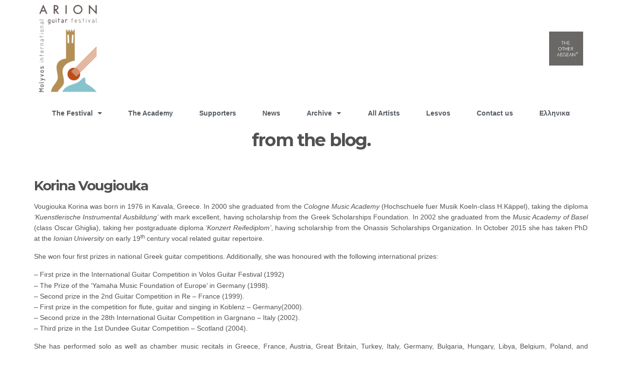

--- FILE ---
content_type: text/html; charset=UTF-8
request_url: https://www.arionfestival.com/en/artist/korina-vougiouka/
body_size: 11967
content:
<!DOCTYPE html>
<html lang="en-US">
<head>
	<meta charset="UTF-8">
	<meta name="viewport" content="width=device-width, initial-scale=1.0, viewport-fit=cover" />		<title>Korina Vougiouka &#8211; ARION</title>
<meta name='robots' content='max-image-preview:large' />
	<style>img:is([sizes="auto" i], [sizes^="auto," i]) { contain-intrinsic-size: 3000px 1500px }</style>
	<link rel="alternate" hreflang="en" href="https://www.arionfestival.com/en/artist/korina-vougiouka/" />
<link rel="alternate" hreflang="el" href="https://www.arionfestival.com/artist/korina-vougiouka/" />
<link rel="alternate" hreflang="x-default" href="https://www.arionfestival.com/artist/korina-vougiouka/" />
<link rel="alternate" type="application/rss+xml" title="ARION &raquo; Feed" href="https://www.arionfestival.com/en/feed/" />
<link rel="alternate" type="application/rss+xml" title="ARION &raquo; Comments Feed" href="https://www.arionfestival.com/en/comments/feed/" />
<script type="text/javascript">
/* <![CDATA[ */
window._wpemojiSettings = {"baseUrl":"https:\/\/s.w.org\/images\/core\/emoji\/16.0.1\/72x72\/","ext":".png","svgUrl":"https:\/\/s.w.org\/images\/core\/emoji\/16.0.1\/svg\/","svgExt":".svg","source":{"concatemoji":"https:\/\/www.arionfestival.com\/wp-includes\/js\/wp-emoji-release.min.js?ver=6.8.3"}};
/*! This file is auto-generated */
!function(s,n){var o,i,e;function c(e){try{var t={supportTests:e,timestamp:(new Date).valueOf()};sessionStorage.setItem(o,JSON.stringify(t))}catch(e){}}function p(e,t,n){e.clearRect(0,0,e.canvas.width,e.canvas.height),e.fillText(t,0,0);var t=new Uint32Array(e.getImageData(0,0,e.canvas.width,e.canvas.height).data),a=(e.clearRect(0,0,e.canvas.width,e.canvas.height),e.fillText(n,0,0),new Uint32Array(e.getImageData(0,0,e.canvas.width,e.canvas.height).data));return t.every(function(e,t){return e===a[t]})}function u(e,t){e.clearRect(0,0,e.canvas.width,e.canvas.height),e.fillText(t,0,0);for(var n=e.getImageData(16,16,1,1),a=0;a<n.data.length;a++)if(0!==n.data[a])return!1;return!0}function f(e,t,n,a){switch(t){case"flag":return n(e,"\ud83c\udff3\ufe0f\u200d\u26a7\ufe0f","\ud83c\udff3\ufe0f\u200b\u26a7\ufe0f")?!1:!n(e,"\ud83c\udde8\ud83c\uddf6","\ud83c\udde8\u200b\ud83c\uddf6")&&!n(e,"\ud83c\udff4\udb40\udc67\udb40\udc62\udb40\udc65\udb40\udc6e\udb40\udc67\udb40\udc7f","\ud83c\udff4\u200b\udb40\udc67\u200b\udb40\udc62\u200b\udb40\udc65\u200b\udb40\udc6e\u200b\udb40\udc67\u200b\udb40\udc7f");case"emoji":return!a(e,"\ud83e\udedf")}return!1}function g(e,t,n,a){var r="undefined"!=typeof WorkerGlobalScope&&self instanceof WorkerGlobalScope?new OffscreenCanvas(300,150):s.createElement("canvas"),o=r.getContext("2d",{willReadFrequently:!0}),i=(o.textBaseline="top",o.font="600 32px Arial",{});return e.forEach(function(e){i[e]=t(o,e,n,a)}),i}function t(e){var t=s.createElement("script");t.src=e,t.defer=!0,s.head.appendChild(t)}"undefined"!=typeof Promise&&(o="wpEmojiSettingsSupports",i=["flag","emoji"],n.supports={everything:!0,everythingExceptFlag:!0},e=new Promise(function(e){s.addEventListener("DOMContentLoaded",e,{once:!0})}),new Promise(function(t){var n=function(){try{var e=JSON.parse(sessionStorage.getItem(o));if("object"==typeof e&&"number"==typeof e.timestamp&&(new Date).valueOf()<e.timestamp+604800&&"object"==typeof e.supportTests)return e.supportTests}catch(e){}return null}();if(!n){if("undefined"!=typeof Worker&&"undefined"!=typeof OffscreenCanvas&&"undefined"!=typeof URL&&URL.createObjectURL&&"undefined"!=typeof Blob)try{var e="postMessage("+g.toString()+"("+[JSON.stringify(i),f.toString(),p.toString(),u.toString()].join(",")+"));",a=new Blob([e],{type:"text/javascript"}),r=new Worker(URL.createObjectURL(a),{name:"wpTestEmojiSupports"});return void(r.onmessage=function(e){c(n=e.data),r.terminate(),t(n)})}catch(e){}c(n=g(i,f,p,u))}t(n)}).then(function(e){for(var t in e)n.supports[t]=e[t],n.supports.everything=n.supports.everything&&n.supports[t],"flag"!==t&&(n.supports.everythingExceptFlag=n.supports.everythingExceptFlag&&n.supports[t]);n.supports.everythingExceptFlag=n.supports.everythingExceptFlag&&!n.supports.flag,n.DOMReady=!1,n.readyCallback=function(){n.DOMReady=!0}}).then(function(){return e}).then(function(){var e;n.supports.everything||(n.readyCallback(),(e=n.source||{}).concatemoji?t(e.concatemoji):e.wpemoji&&e.twemoji&&(t(e.twemoji),t(e.wpemoji)))}))}((window,document),window._wpemojiSettings);
/* ]]> */
</script>
<style id='wp-emoji-styles-inline-css' type='text/css'>

	img.wp-smiley, img.emoji {
		display: inline !important;
		border: none !important;
		box-shadow: none !important;
		height: 1em !important;
		width: 1em !important;
		margin: 0 0.07em !important;
		vertical-align: -0.1em !important;
		background: none !important;
		padding: 0 !important;
	}
</style>
<link rel='stylesheet' id='wp-block-library-css' href='https://www.arionfestival.com/wp-includes/css/dist/block-library/style.min.css?ver=6.8.3' type='text/css' media='all' />
<style id='classic-theme-styles-inline-css' type='text/css'>
/*! This file is auto-generated */
.wp-block-button__link{color:#fff;background-color:#32373c;border-radius:9999px;box-shadow:none;text-decoration:none;padding:calc(.667em + 2px) calc(1.333em + 2px);font-size:1.125em}.wp-block-file__button{background:#32373c;color:#fff;text-decoration:none}
</style>
<style id='global-styles-inline-css' type='text/css'>
:root{--wp--preset--aspect-ratio--square: 1;--wp--preset--aspect-ratio--4-3: 4/3;--wp--preset--aspect-ratio--3-4: 3/4;--wp--preset--aspect-ratio--3-2: 3/2;--wp--preset--aspect-ratio--2-3: 2/3;--wp--preset--aspect-ratio--16-9: 16/9;--wp--preset--aspect-ratio--9-16: 9/16;--wp--preset--color--black: #000000;--wp--preset--color--cyan-bluish-gray: #abb8c3;--wp--preset--color--white: #ffffff;--wp--preset--color--pale-pink: #f78da7;--wp--preset--color--vivid-red: #cf2e2e;--wp--preset--color--luminous-vivid-orange: #ff6900;--wp--preset--color--luminous-vivid-amber: #fcb900;--wp--preset--color--light-green-cyan: #7bdcb5;--wp--preset--color--vivid-green-cyan: #00d084;--wp--preset--color--pale-cyan-blue: #8ed1fc;--wp--preset--color--vivid-cyan-blue: #0693e3;--wp--preset--color--vivid-purple: #9b51e0;--wp--preset--gradient--vivid-cyan-blue-to-vivid-purple: linear-gradient(135deg,rgba(6,147,227,1) 0%,rgb(155,81,224) 100%);--wp--preset--gradient--light-green-cyan-to-vivid-green-cyan: linear-gradient(135deg,rgb(122,220,180) 0%,rgb(0,208,130) 100%);--wp--preset--gradient--luminous-vivid-amber-to-luminous-vivid-orange: linear-gradient(135deg,rgba(252,185,0,1) 0%,rgba(255,105,0,1) 100%);--wp--preset--gradient--luminous-vivid-orange-to-vivid-red: linear-gradient(135deg,rgba(255,105,0,1) 0%,rgb(207,46,46) 100%);--wp--preset--gradient--very-light-gray-to-cyan-bluish-gray: linear-gradient(135deg,rgb(238,238,238) 0%,rgb(169,184,195) 100%);--wp--preset--gradient--cool-to-warm-spectrum: linear-gradient(135deg,rgb(74,234,220) 0%,rgb(151,120,209) 20%,rgb(207,42,186) 40%,rgb(238,44,130) 60%,rgb(251,105,98) 80%,rgb(254,248,76) 100%);--wp--preset--gradient--blush-light-purple: linear-gradient(135deg,rgb(255,206,236) 0%,rgb(152,150,240) 100%);--wp--preset--gradient--blush-bordeaux: linear-gradient(135deg,rgb(254,205,165) 0%,rgb(254,45,45) 50%,rgb(107,0,62) 100%);--wp--preset--gradient--luminous-dusk: linear-gradient(135deg,rgb(255,203,112) 0%,rgb(199,81,192) 50%,rgb(65,88,208) 100%);--wp--preset--gradient--pale-ocean: linear-gradient(135deg,rgb(255,245,203) 0%,rgb(182,227,212) 50%,rgb(51,167,181) 100%);--wp--preset--gradient--electric-grass: linear-gradient(135deg,rgb(202,248,128) 0%,rgb(113,206,126) 100%);--wp--preset--gradient--midnight: linear-gradient(135deg,rgb(2,3,129) 0%,rgb(40,116,252) 100%);--wp--preset--font-size--small: 13px;--wp--preset--font-size--medium: 20px;--wp--preset--font-size--large: 36px;--wp--preset--font-size--x-large: 42px;--wp--preset--spacing--20: 0.44rem;--wp--preset--spacing--30: 0.67rem;--wp--preset--spacing--40: 1rem;--wp--preset--spacing--50: 1.5rem;--wp--preset--spacing--60: 2.25rem;--wp--preset--spacing--70: 3.38rem;--wp--preset--spacing--80: 5.06rem;--wp--preset--shadow--natural: 6px 6px 9px rgba(0, 0, 0, 0.2);--wp--preset--shadow--deep: 12px 12px 50px rgba(0, 0, 0, 0.4);--wp--preset--shadow--sharp: 6px 6px 0px rgba(0, 0, 0, 0.2);--wp--preset--shadow--outlined: 6px 6px 0px -3px rgba(255, 255, 255, 1), 6px 6px rgba(0, 0, 0, 1);--wp--preset--shadow--crisp: 6px 6px 0px rgba(0, 0, 0, 1);}:where(.is-layout-flex){gap: 0.5em;}:where(.is-layout-grid){gap: 0.5em;}body .is-layout-flex{display: flex;}.is-layout-flex{flex-wrap: wrap;align-items: center;}.is-layout-flex > :is(*, div){margin: 0;}body .is-layout-grid{display: grid;}.is-layout-grid > :is(*, div){margin: 0;}:where(.wp-block-columns.is-layout-flex){gap: 2em;}:where(.wp-block-columns.is-layout-grid){gap: 2em;}:where(.wp-block-post-template.is-layout-flex){gap: 1.25em;}:where(.wp-block-post-template.is-layout-grid){gap: 1.25em;}.has-black-color{color: var(--wp--preset--color--black) !important;}.has-cyan-bluish-gray-color{color: var(--wp--preset--color--cyan-bluish-gray) !important;}.has-white-color{color: var(--wp--preset--color--white) !important;}.has-pale-pink-color{color: var(--wp--preset--color--pale-pink) !important;}.has-vivid-red-color{color: var(--wp--preset--color--vivid-red) !important;}.has-luminous-vivid-orange-color{color: var(--wp--preset--color--luminous-vivid-orange) !important;}.has-luminous-vivid-amber-color{color: var(--wp--preset--color--luminous-vivid-amber) !important;}.has-light-green-cyan-color{color: var(--wp--preset--color--light-green-cyan) !important;}.has-vivid-green-cyan-color{color: var(--wp--preset--color--vivid-green-cyan) !important;}.has-pale-cyan-blue-color{color: var(--wp--preset--color--pale-cyan-blue) !important;}.has-vivid-cyan-blue-color{color: var(--wp--preset--color--vivid-cyan-blue) !important;}.has-vivid-purple-color{color: var(--wp--preset--color--vivid-purple) !important;}.has-black-background-color{background-color: var(--wp--preset--color--black) !important;}.has-cyan-bluish-gray-background-color{background-color: var(--wp--preset--color--cyan-bluish-gray) !important;}.has-white-background-color{background-color: var(--wp--preset--color--white) !important;}.has-pale-pink-background-color{background-color: var(--wp--preset--color--pale-pink) !important;}.has-vivid-red-background-color{background-color: var(--wp--preset--color--vivid-red) !important;}.has-luminous-vivid-orange-background-color{background-color: var(--wp--preset--color--luminous-vivid-orange) !important;}.has-luminous-vivid-amber-background-color{background-color: var(--wp--preset--color--luminous-vivid-amber) !important;}.has-light-green-cyan-background-color{background-color: var(--wp--preset--color--light-green-cyan) !important;}.has-vivid-green-cyan-background-color{background-color: var(--wp--preset--color--vivid-green-cyan) !important;}.has-pale-cyan-blue-background-color{background-color: var(--wp--preset--color--pale-cyan-blue) !important;}.has-vivid-cyan-blue-background-color{background-color: var(--wp--preset--color--vivid-cyan-blue) !important;}.has-vivid-purple-background-color{background-color: var(--wp--preset--color--vivid-purple) !important;}.has-black-border-color{border-color: var(--wp--preset--color--black) !important;}.has-cyan-bluish-gray-border-color{border-color: var(--wp--preset--color--cyan-bluish-gray) !important;}.has-white-border-color{border-color: var(--wp--preset--color--white) !important;}.has-pale-pink-border-color{border-color: var(--wp--preset--color--pale-pink) !important;}.has-vivid-red-border-color{border-color: var(--wp--preset--color--vivid-red) !important;}.has-luminous-vivid-orange-border-color{border-color: var(--wp--preset--color--luminous-vivid-orange) !important;}.has-luminous-vivid-amber-border-color{border-color: var(--wp--preset--color--luminous-vivid-amber) !important;}.has-light-green-cyan-border-color{border-color: var(--wp--preset--color--light-green-cyan) !important;}.has-vivid-green-cyan-border-color{border-color: var(--wp--preset--color--vivid-green-cyan) !important;}.has-pale-cyan-blue-border-color{border-color: var(--wp--preset--color--pale-cyan-blue) !important;}.has-vivid-cyan-blue-border-color{border-color: var(--wp--preset--color--vivid-cyan-blue) !important;}.has-vivid-purple-border-color{border-color: var(--wp--preset--color--vivid-purple) !important;}.has-vivid-cyan-blue-to-vivid-purple-gradient-background{background: var(--wp--preset--gradient--vivid-cyan-blue-to-vivid-purple) !important;}.has-light-green-cyan-to-vivid-green-cyan-gradient-background{background: var(--wp--preset--gradient--light-green-cyan-to-vivid-green-cyan) !important;}.has-luminous-vivid-amber-to-luminous-vivid-orange-gradient-background{background: var(--wp--preset--gradient--luminous-vivid-amber-to-luminous-vivid-orange) !important;}.has-luminous-vivid-orange-to-vivid-red-gradient-background{background: var(--wp--preset--gradient--luminous-vivid-orange-to-vivid-red) !important;}.has-very-light-gray-to-cyan-bluish-gray-gradient-background{background: var(--wp--preset--gradient--very-light-gray-to-cyan-bluish-gray) !important;}.has-cool-to-warm-spectrum-gradient-background{background: var(--wp--preset--gradient--cool-to-warm-spectrum) !important;}.has-blush-light-purple-gradient-background{background: var(--wp--preset--gradient--blush-light-purple) !important;}.has-blush-bordeaux-gradient-background{background: var(--wp--preset--gradient--blush-bordeaux) !important;}.has-luminous-dusk-gradient-background{background: var(--wp--preset--gradient--luminous-dusk) !important;}.has-pale-ocean-gradient-background{background: var(--wp--preset--gradient--pale-ocean) !important;}.has-electric-grass-gradient-background{background: var(--wp--preset--gradient--electric-grass) !important;}.has-midnight-gradient-background{background: var(--wp--preset--gradient--midnight) !important;}.has-small-font-size{font-size: var(--wp--preset--font-size--small) !important;}.has-medium-font-size{font-size: var(--wp--preset--font-size--medium) !important;}.has-large-font-size{font-size: var(--wp--preset--font-size--large) !important;}.has-x-large-font-size{font-size: var(--wp--preset--font-size--x-large) !important;}
:where(.wp-block-post-template.is-layout-flex){gap: 1.25em;}:where(.wp-block-post-template.is-layout-grid){gap: 1.25em;}
:where(.wp-block-columns.is-layout-flex){gap: 2em;}:where(.wp-block-columns.is-layout-grid){gap: 2em;}
:root :where(.wp-block-pullquote){font-size: 1.5em;line-height: 1.6;}
</style>
<link rel='stylesheet' id='contact-form-7-css' href='https://www.arionfestival.com/wp-content/plugins/contact-form-7/includes/css/styles.css?ver=5.9.6' type='text/css' media='all' />
<link rel='stylesheet' id='gutenbee-animations-css' href='https://www.arionfestival.com/wp-content/plugins/gutenbee/build/gutenbee.animations.css?ver=2.18.0' type='text/css' media='all' />
<link rel='stylesheet' id='socials-ignited-css' href='https://www.arionfestival.com/wp-content/plugins/socials-ignited/includes/assets/css/style.min.css?ver=2.0.0' type='text/css' media='all' />
<link rel='stylesheet' id='wpml-legacy-horizontal-list-0-css' href='https://www.arionfestival.com/wp-content/plugins/sitepress-multilingual-cms/templates/language-switchers/legacy-list-horizontal/style.min.css?ver=1' type='text/css' media='all' />
<link rel='stylesheet' id='roxima-google-font-css' href='//fonts.googleapis.com/css?family=Montserrat%3A700%7CLato%3A400%2C400italic%2C700&#038;ver=6.8.3' type='text/css' media='all' />
<link rel='stylesheet' id='roxima-base-css' href='https://www.arionfestival.com/wp-content/themes/roxima/css/base.css?ver=1.1.1.r1' type='text/css' media='all' />
<link rel='stylesheet' id='flexslider-css' href='https://www.arionfestival.com/wp-content/themes/roxima/css/flexslider.css?ver=2.5.0' type='text/css' media='all' />
<link rel='stylesheet' id='mmenu-css' href='https://www.arionfestival.com/wp-content/themes/roxima/css/mmenu.css?ver=5.2.0' type='text/css' media='all' />
<link rel='stylesheet' id='font-awesome-css' href='https://www.arionfestival.com/wp-content/plugins/elementor/assets/lib/font-awesome/css/font-awesome.min.css?ver=4.7.0' type='text/css' media='all' />
<link rel='stylesheet' id='magnific-popup-css' href='https://www.arionfestival.com/wp-content/themes/roxima/css/magnific.css?ver=1.0.0' type='text/css' media='all' />
<link rel='stylesheet' id='animate-css' href='https://www.arionfestival.com/wp-content/themes/roxima/css/animate.min.css?ver=3.4.0' type='text/css' media='all' />
<link rel='stylesheet' id='roxima-style-css' href='https://www.arionfestival.com/wp-content/themes/roxima/style.css?ver=1.1.1.r1' type='text/css' media='all' />
<style id='roxima-style-inline-css' type='text/css'>
#ci-contact-1 .widget-wrap { color: #ffffff; background-image: url(http://www.arionfestival.com/wp-content/uploads/2019/01/last-day-ariwn-photolgaphy-26.jpg);background-repeat: repeat; } 

#ci-contact-2 .widget-wrap { color: #ffffff; background-image: url(http://www.arionfestival.com/wp-content/uploads/2019/01/last-day-ariwn-photolgaphy-26.jpg);background-repeat: repeat; } 

#ci-latest-posts-1 .widget-wrap { background-color: #f8f8f8;  } 

</style>
<link rel='stylesheet' id='elementor-frontend-css' href='https://www.arionfestival.com/wp-content/plugins/elementor/assets/css/frontend.min.css?ver=3.28.4' type='text/css' media='all' />
<link rel='stylesheet' id='widget-image-css' href='https://www.arionfestival.com/wp-content/plugins/elementor/assets/css/widget-image.min.css?ver=3.28.4' type='text/css' media='all' />
<link rel='stylesheet' id='widget-nav-menu-css' href='https://www.arionfestival.com/wp-content/plugins/elementor-pro/assets/css/widget-nav-menu.min.css?ver=3.28.4' type='text/css' media='all' />
<link rel='stylesheet' id='widget-heading-css' href='https://www.arionfestival.com/wp-content/plugins/elementor/assets/css/widget-heading.min.css?ver=3.28.4' type='text/css' media='all' />
<link rel='stylesheet' id='widget-social-icons-css' href='https://www.arionfestival.com/wp-content/plugins/elementor/assets/css/widget-social-icons.min.css?ver=3.28.4' type='text/css' media='all' />
<link rel='stylesheet' id='e-apple-webkit-css' href='https://www.arionfestival.com/wp-content/plugins/elementor/assets/css/conditionals/apple-webkit.min.css?ver=3.28.4' type='text/css' media='all' />
<link rel='stylesheet' id='elementor-icons-css' href='https://www.arionfestival.com/wp-content/plugins/elementor/assets/lib/eicons/css/elementor-icons.min.css?ver=5.36.0' type='text/css' media='all' />
<link rel='stylesheet' id='elementor-post-1790-css' href='https://www.arionfestival.com/wp-content/uploads/elementor/css/post-1790.css?ver=1746866031' type='text/css' media='all' />
<link rel='stylesheet' id='elementor-post-2592-css' href='https://www.arionfestival.com/wp-content/uploads/elementor/css/post-2592.css?ver=1746866723' type='text/css' media='all' />
<link rel='stylesheet' id='elementor-post-2600-css' href='https://www.arionfestival.com/wp-content/uploads/elementor/css/post-2600.css?ver=1746866794' type='text/css' media='all' />
<link rel='stylesheet' id='elementor-gf-local-roboto-css' href='http://www.arionfestival.com/wp-content/uploads/elementor/google-fonts/css/roboto.css?ver=1746866038' type='text/css' media='all' />
<link rel='stylesheet' id='elementor-gf-local-robotoslab-css' href='http://www.arionfestival.com/wp-content/uploads/elementor/google-fonts/css/robotoslab.css?ver=1746866041' type='text/css' media='all' />
<link rel='stylesheet' id='elementor-icons-shared-0-css' href='https://www.arionfestival.com/wp-content/plugins/elementor/assets/lib/font-awesome/css/fontawesome.min.css?ver=5.15.3' type='text/css' media='all' />
<link rel='stylesheet' id='elementor-icons-fa-solid-css' href='https://www.arionfestival.com/wp-content/plugins/elementor/assets/lib/font-awesome/css/solid.min.css?ver=5.15.3' type='text/css' media='all' />
<link rel='stylesheet' id='elementor-icons-fa-brands-css' href='https://www.arionfestival.com/wp-content/plugins/elementor/assets/lib/font-awesome/css/brands.min.css?ver=5.15.3' type='text/css' media='all' />
<script type="text/javascript" src="https://www.arionfestival.com/wp-includes/js/jquery/jquery.min.js?ver=3.7.1" id="jquery-core-js"></script>
<script type="text/javascript" src="https://www.arionfestival.com/wp-includes/js/jquery/jquery-migrate.min.js?ver=3.4.1" id="jquery-migrate-js"></script>
<link rel="https://api.w.org/" href="https://www.arionfestival.com/en/wp-json/" /><link rel="EditURI" type="application/rsd+xml" title="RSD" href="https://www.arionfestival.com/xmlrpc.php?rsd" />
<meta name="generator" content="WordPress 6.8.3" />
<link rel="canonical" href="https://www.arionfestival.com/en/artist/korina-vougiouka/" />
<link rel='shortlink' href='https://www.arionfestival.com/en/?p=233' />
<link rel="alternate" title="oEmbed (JSON)" type="application/json+oembed" href="https://www.arionfestival.com/en/wp-json/oembed/1.0/embed?url=https%3A%2F%2Fwww.arionfestival.com%2Fen%2Fartist%2Fkorina-vougiouka%2F" />
<link rel="alternate" title="oEmbed (XML)" type="text/xml+oembed" href="https://www.arionfestival.com/en/wp-json/oembed/1.0/embed?url=https%3A%2F%2Fwww.arionfestival.com%2Fen%2Fartist%2Fkorina-vougiouka%2F&#038;format=xml" />
<meta name="generator" content="WPML ver:4.7.4 stt:1,13;" />
<style type="text/css">			a,
			a:hover,
			.entry-title a:hover,
			.item-title a:hover {
				color: #ba4e1a;
			}

			.btn,
			.btn:hover,
			input[type="submit"],
			input[type="submit"]:hover,
			button,
			button:hover,
			.comment-reply-link,
			.comment-reply-link:hover,
			.item-team:after,
			.map-toggle,
			.social-icon:hover {
				background-color: #ba4e1a			}

			.item-pricing-featured,
			.el-underline:after,
			.social-iconn:hover{
				border-color: #ba4e1a			}

			.navigation > li.current-menu-item > a,
			.navigation > li.current-menu-ancestor > a,
			.navigation > li.current-menu-parent > a {
				border-bottom-color: #ba4e1a			}

			.home .navigation > li.current-menu-item > a,
			.home .navigation > li.current-menu-ancestor > a,
			.home .navigation > li.current-menu-parent > a {
				border-bottom-color: transparent;
			}

			.home .navigation > li.current-menu-item > a:hover,
			.home .navigation > li.current-menu-ancestor > a:hover,
			.home .navigation > li.current-menu-parent > a:hover {
				border-bottom-color: #ba4e1a			}

			.navigation > li > a:hover,
			.navigation > li.sfHover > a,
			.navigation > li.current > a {
				border-bottom-color: #ba4e1a !important;
			}
						.btn:focus,
			.btn:hover,
			input[type="submit"]:focus,
			input[type="submit"]:hover,
			button:focus,
			button:hover,
			.comment-reply-link:focus,
			.comment-reply-link:hover,
			.map-toggle:hover,
			.map-toggle:focus {
				background-color: #ba4e1a;
			}
						.sidebar .widget-title {
				background-color: #ba4e1a;
				padding: 5px 10px;
			}
			</style><meta name="generator" content="Elementor 3.28.4; features: additional_custom_breakpoints, e_local_google_fonts; settings: css_print_method-external, google_font-enabled, font_display-auto">
			<style>
				.e-con.e-parent:nth-of-type(n+4):not(.e-lazyloaded):not(.e-no-lazyload),
				.e-con.e-parent:nth-of-type(n+4):not(.e-lazyloaded):not(.e-no-lazyload) * {
					background-image: none !important;
				}
				@media screen and (max-height: 1024px) {
					.e-con.e-parent:nth-of-type(n+3):not(.e-lazyloaded):not(.e-no-lazyload),
					.e-con.e-parent:nth-of-type(n+3):not(.e-lazyloaded):not(.e-no-lazyload) * {
						background-image: none !important;
					}
				}
				@media screen and (max-height: 640px) {
					.e-con.e-parent:nth-of-type(n+2):not(.e-lazyloaded):not(.e-no-lazyload),
					.e-con.e-parent:nth-of-type(n+2):not(.e-lazyloaded):not(.e-no-lazyload) * {
						background-image: none !important;
					}
				}
			</style>
			<link rel="icon" href="https://www.arionfestival.com/wp-content/uploads/2019/04/cropped-ARION-FESTIVAL-LOGO-02-e1554707138376-32x32.png" sizes="32x32" />
<link rel="icon" href="https://www.arionfestival.com/wp-content/uploads/2019/04/cropped-ARION-FESTIVAL-LOGO-02-e1554707138376-192x192.png" sizes="192x192" />
<link rel="apple-touch-icon" href="https://www.arionfestival.com/wp-content/uploads/2019/04/cropped-ARION-FESTIVAL-LOGO-02-e1554707138376-180x180.png" />
<meta name="msapplication-TileImage" content="https://www.arionfestival.com/wp-content/uploads/2019/04/cropped-ARION-FESTIVAL-LOGO-02-e1554707138376-270x270.png" />
</head>
<body class="wp-singular artist-template-default single single-artist postid-233 wp-custom-logo wp-theme-roxima elementor-default elementor-kit-1790">
		<div data-elementor-type="header" data-elementor-id="2592" class="elementor elementor-2592 elementor-location-header" data-elementor-post-type="elementor_library">
					<section class="elementor-section elementor-top-section elementor-element elementor-element-ea72a07 elementor-section-content-middle elementor-section-boxed elementor-section-height-default elementor-section-height-default" data-id="ea72a07" data-element_type="section">
						<div class="elementor-container elementor-column-gap-default">
					<div class="elementor-column elementor-col-16 elementor-top-column elementor-element elementor-element-c73735c" data-id="c73735c" data-element_type="column">
			<div class="elementor-widget-wrap elementor-element-populated">
						<div class="elementor-element elementor-element-49af950 elementor-widget elementor-widget-theme-site-logo elementor-widget-image" data-id="49af950" data-element_type="widget" data-widget_type="theme-site-logo.default">
				<div class="elementor-widget-container">
											<a href="https://www.arionfestival.com/en/">
			<img width="120" height="180" src="https://www.arionfestival.com/wp-content/uploads/2022/03/arion_logo.png" class="attachment-full size-full wp-image-2531" alt="" srcset="https://www.arionfestival.com/wp-content/uploads/2022/03/arion_logo.png 120w, https://www.arionfestival.com/wp-content/uploads/2022/03/arion_logo-53x80.png 53w" sizes="(max-width: 120px) 100vw, 120px" />				</a>
											</div>
				</div>
					</div>
		</div>
				<div class="elementor-column elementor-col-16 elementor-top-column elementor-element elementor-element-6e70ec5" data-id="6e70ec5" data-element_type="column">
			<div class="elementor-widget-wrap">
							</div>
		</div>
				<div class="elementor-column elementor-col-16 elementor-top-column elementor-element elementor-element-5ac9477" data-id="5ac9477" data-element_type="column">
			<div class="elementor-widget-wrap">
							</div>
		</div>
				<div class="elementor-column elementor-col-16 elementor-top-column elementor-element elementor-element-383843d" data-id="383843d" data-element_type="column">
			<div class="elementor-widget-wrap">
							</div>
		</div>
				<div class="elementor-column elementor-col-16 elementor-top-column elementor-element elementor-element-93fc790" data-id="93fc790" data-element_type="column">
			<div class="elementor-widget-wrap">
							</div>
		</div>
				<div class="elementor-column elementor-col-16 elementor-top-column elementor-element elementor-element-3b5aa50" data-id="3b5aa50" data-element_type="column">
			<div class="elementor-widget-wrap elementor-element-populated">
						<div class="elementor-element elementor-element-a9ffdba elementor-widget elementor-widget-image" data-id="a9ffdba" data-element_type="widget" data-widget_type="image.default">
				<div class="elementor-widget-container">
																<a href="https://theotheraegean.com/" target="_blank">
							<img fetchpriority="high" width="850" height="850" src="https://www.arionfestival.com/wp-content/uploads/2019/02/toa-r.jpg" class="attachment-large size-large wp-image-1126" alt="" srcset="https://www.arionfestival.com/wp-content/uploads/2019/02/toa-r.jpg 1000w, https://www.arionfestival.com/wp-content/uploads/2019/02/toa-r-150x150.jpg 150w, https://www.arionfestival.com/wp-content/uploads/2019/02/toa-r-300x300.jpg 300w, https://www.arionfestival.com/wp-content/uploads/2019/02/toa-r-768x768.jpg 768w, https://www.arionfestival.com/wp-content/uploads/2019/02/toa-r-100x100.jpg 100w, https://www.arionfestival.com/wp-content/uploads/2019/02/toa-r-165x165.jpg 165w, https://www.arionfestival.com/wp-content/uploads/2019/02/toa-r-400x400.jpg 400w, https://www.arionfestival.com/wp-content/uploads/2019/02/toa-r-80x80.jpg 80w" sizes="(max-width: 850px) 100vw, 850px" />								</a>
															</div>
				</div>
					</div>
		</div>
					</div>
		</section>
				<section class="elementor-section elementor-top-section elementor-element elementor-element-e6ef6a7 elementor-section-boxed elementor-section-height-default elementor-section-height-default" data-id="e6ef6a7" data-element_type="section">
						<div class="elementor-container elementor-column-gap-default">
					<div class="elementor-column elementor-col-100 elementor-top-column elementor-element elementor-element-2e478a1" data-id="2e478a1" data-element_type="column">
			<div class="elementor-widget-wrap elementor-element-populated">
						<div class="elementor-element elementor-element-2921c70 elementor-nav-menu__align-justify elementor-nav-menu--dropdown-tablet elementor-nav-menu__text-align-aside elementor-nav-menu--toggle elementor-nav-menu--burger elementor-widget elementor-widget-nav-menu" data-id="2921c70" data-element_type="widget" data-settings="{&quot;layout&quot;:&quot;horizontal&quot;,&quot;submenu_icon&quot;:{&quot;value&quot;:&quot;&lt;i class=\&quot;fas fa-caret-down\&quot;&gt;&lt;\/i&gt;&quot;,&quot;library&quot;:&quot;fa-solid&quot;},&quot;toggle&quot;:&quot;burger&quot;}" data-widget_type="nav-menu.default">
				<div class="elementor-widget-container">
								<nav aria-label="Menu" class="elementor-nav-menu--main elementor-nav-menu__container elementor-nav-menu--layout-horizontal e--pointer-underline e--animation-fade">
				<ul id="menu-1-2921c70" class="elementor-nav-menu"><li class="menu-item menu-item-type-post_type menu-item-object-page menu-item-has-children menu-item-1701"><a href="https://www.arionfestival.com/en/about/" class="elementor-item">The Festival</a>
<ul class="sub-menu elementor-nav-menu--dropdown">
	<li class="menu-item menu-item-type-post_type menu-item-object-page menu-item-1702"><a href="https://www.arionfestival.com/en/about/artists/" class="elementor-sub-item">Artists</a></li>
	<li class="menu-item menu-item-type-post_type menu-item-object-page menu-item-1703"><a href="https://www.arionfestival.com/en/concerts/" class="elementor-sub-item">Concerts</a></li>
</ul>
</li>
<li class="menu-item menu-item-type-post_type menu-item-object-page menu-item-1706"><a href="https://www.arionfestival.com/en/academy/" class="elementor-item">The Academy</a></li>
<li class="menu-item menu-item-type-post_type menu-item-object-page menu-item-1705"><a href="https://www.arionfestival.com/en/supporters/" class="elementor-item">Supporters</a></li>
<li class="menu-item menu-item-type-post_type menu-item-object-page current_page_parent menu-item-1707"><a href="https://www.arionfestival.com/en/news/" class="elementor-item">News</a></li>
<li class="menu-item menu-item-type-custom menu-item-object-custom menu-item-has-children menu-item-1708"><a href="#" class="elementor-item elementor-item-anchor">Archive</a>
<ul class="sub-menu elementor-nav-menu--dropdown">
	<li class="menu-item menu-item-type-post_type menu-item-object-page menu-item-1709"><a href="https://www.arionfestival.com/en/arion-1/" class="elementor-sub-item">2012</a></li>
	<li class="menu-item menu-item-type-post_type menu-item-object-page menu-item-1710"><a href="https://www.arionfestival.com/en/arion-2/" class="elementor-sub-item">2013</a></li>
	<li class="menu-item menu-item-type-post_type menu-item-object-page menu-item-1711"><a href="https://www.arionfestival.com/en/arion-3/" class="elementor-sub-item">2014</a></li>
	<li class="menu-item menu-item-type-post_type menu-item-object-page menu-item-1712"><a href="https://www.arionfestival.com/en/arion-4/" class="elementor-sub-item">2015</a></li>
	<li class="menu-item menu-item-type-post_type menu-item-object-page menu-item-1713"><a href="https://www.arionfestival.com/en/arion-5/" class="elementor-sub-item">2016</a></li>
	<li class="menu-item menu-item-type-post_type menu-item-object-page menu-item-1714"><a href="https://www.arionfestival.com/en/arion-6/" class="elementor-sub-item">2017</a></li>
	<li class="menu-item menu-item-type-post_type menu-item-object-page menu-item-1715"><a href="https://www.arionfestival.com/en/arion-7/" class="elementor-sub-item">2018</a></li>
	<li class="menu-item menu-item-type-post_type menu-item-object-page menu-item-1716"><a href="https://www.arionfestival.com/en/arion-8/" class="elementor-sub-item">2019</a></li>
	<li class="menu-item menu-item-type-post_type menu-item-object-page menu-item-2328"><a href="https://www.arionfestival.com/en/arion-9/" class="elementor-sub-item">2021</a></li>
	<li class="menu-item menu-item-type-post_type menu-item-object-page menu-item-has-children menu-item-2329"><a href="https://www.arionfestival.com/en/arion-10/" class="elementor-sub-item">2022</a>
	<ul class="sub-menu elementor-nav-menu--dropdown">
		<li class="menu-item menu-item-type-post_type menu-item-object-page menu-item-2163"><a href="https://www.arionfestival.com/en/conference/" class="elementor-sub-item">Conference</a></li>
	</ul>
</li>
	<li class="menu-item menu-item-type-post_type menu-item-object-page menu-item-2554"><a href="https://www.arionfestival.com/en/arion-11/" class="elementor-sub-item">2023</a></li>
	<li class="menu-item menu-item-type-post_type menu-item-object-page menu-item-2681"><a href="https://www.arionfestival.com/en/arion-12/" class="elementor-sub-item">2024</a></li>
	<li class="menu-item menu-item-type-post_type menu-item-object-page menu-item-1719"><a href="https://www.arionfestival.com/en/winners/" class="elementor-sub-item">Arion Competition prize winners</a></li>
</ul>
</li>
<li class="menu-item menu-item-type-post_type menu-item-object-page menu-item-1718"><a href="https://www.arionfestival.com/en/all-artists/" class="elementor-item">All Artists</a></li>
<li class="menu-item menu-item-type-custom menu-item-object-custom menu-item-1721"><a href="https://www.theotheraegean.com" class="elementor-item">Lesvos</a></li>
<li class="menu-item menu-item-type-post_type menu-item-object-page menu-item-1720"><a href="https://www.arionfestival.com/en/contact/" class="elementor-item">Contact us</a></li>
<li class="menu-item menu-item-type-custom menu-item-object-custom menu-item-1722"><a href="http://www.arionfestival.com/" class="elementor-item">Ελληνικα</a></li>
</ul>			</nav>
					<div class="elementor-menu-toggle" role="button" tabindex="0" aria-label="Menu Toggle" aria-expanded="false">
			<i aria-hidden="true" role="presentation" class="elementor-menu-toggle__icon--open eicon-menu-bar"></i><i aria-hidden="true" role="presentation" class="elementor-menu-toggle__icon--close eicon-close"></i>		</div>
					<nav class="elementor-nav-menu--dropdown elementor-nav-menu__container" aria-hidden="true">
				<ul id="menu-2-2921c70" class="elementor-nav-menu"><li class="menu-item menu-item-type-post_type menu-item-object-page menu-item-has-children menu-item-1701"><a href="https://www.arionfestival.com/en/about/" class="elementor-item" tabindex="-1">The Festival</a>
<ul class="sub-menu elementor-nav-menu--dropdown">
	<li class="menu-item menu-item-type-post_type menu-item-object-page menu-item-1702"><a href="https://www.arionfestival.com/en/about/artists/" class="elementor-sub-item" tabindex="-1">Artists</a></li>
	<li class="menu-item menu-item-type-post_type menu-item-object-page menu-item-1703"><a href="https://www.arionfestival.com/en/concerts/" class="elementor-sub-item" tabindex="-1">Concerts</a></li>
</ul>
</li>
<li class="menu-item menu-item-type-post_type menu-item-object-page menu-item-1706"><a href="https://www.arionfestival.com/en/academy/" class="elementor-item" tabindex="-1">The Academy</a></li>
<li class="menu-item menu-item-type-post_type menu-item-object-page menu-item-1705"><a href="https://www.arionfestival.com/en/supporters/" class="elementor-item" tabindex="-1">Supporters</a></li>
<li class="menu-item menu-item-type-post_type menu-item-object-page current_page_parent menu-item-1707"><a href="https://www.arionfestival.com/en/news/" class="elementor-item" tabindex="-1">News</a></li>
<li class="menu-item menu-item-type-custom menu-item-object-custom menu-item-has-children menu-item-1708"><a href="#" class="elementor-item elementor-item-anchor" tabindex="-1">Archive</a>
<ul class="sub-menu elementor-nav-menu--dropdown">
	<li class="menu-item menu-item-type-post_type menu-item-object-page menu-item-1709"><a href="https://www.arionfestival.com/en/arion-1/" class="elementor-sub-item" tabindex="-1">2012</a></li>
	<li class="menu-item menu-item-type-post_type menu-item-object-page menu-item-1710"><a href="https://www.arionfestival.com/en/arion-2/" class="elementor-sub-item" tabindex="-1">2013</a></li>
	<li class="menu-item menu-item-type-post_type menu-item-object-page menu-item-1711"><a href="https://www.arionfestival.com/en/arion-3/" class="elementor-sub-item" tabindex="-1">2014</a></li>
	<li class="menu-item menu-item-type-post_type menu-item-object-page menu-item-1712"><a href="https://www.arionfestival.com/en/arion-4/" class="elementor-sub-item" tabindex="-1">2015</a></li>
	<li class="menu-item menu-item-type-post_type menu-item-object-page menu-item-1713"><a href="https://www.arionfestival.com/en/arion-5/" class="elementor-sub-item" tabindex="-1">2016</a></li>
	<li class="menu-item menu-item-type-post_type menu-item-object-page menu-item-1714"><a href="https://www.arionfestival.com/en/arion-6/" class="elementor-sub-item" tabindex="-1">2017</a></li>
	<li class="menu-item menu-item-type-post_type menu-item-object-page menu-item-1715"><a href="https://www.arionfestival.com/en/arion-7/" class="elementor-sub-item" tabindex="-1">2018</a></li>
	<li class="menu-item menu-item-type-post_type menu-item-object-page menu-item-1716"><a href="https://www.arionfestival.com/en/arion-8/" class="elementor-sub-item" tabindex="-1">2019</a></li>
	<li class="menu-item menu-item-type-post_type menu-item-object-page menu-item-2328"><a href="https://www.arionfestival.com/en/arion-9/" class="elementor-sub-item" tabindex="-1">2021</a></li>
	<li class="menu-item menu-item-type-post_type menu-item-object-page menu-item-has-children menu-item-2329"><a href="https://www.arionfestival.com/en/arion-10/" class="elementor-sub-item" tabindex="-1">2022</a>
	<ul class="sub-menu elementor-nav-menu--dropdown">
		<li class="menu-item menu-item-type-post_type menu-item-object-page menu-item-2163"><a href="https://www.arionfestival.com/en/conference/" class="elementor-sub-item" tabindex="-1">Conference</a></li>
	</ul>
</li>
	<li class="menu-item menu-item-type-post_type menu-item-object-page menu-item-2554"><a href="https://www.arionfestival.com/en/arion-11/" class="elementor-sub-item" tabindex="-1">2023</a></li>
	<li class="menu-item menu-item-type-post_type menu-item-object-page menu-item-2681"><a href="https://www.arionfestival.com/en/arion-12/" class="elementor-sub-item" tabindex="-1">2024</a></li>
	<li class="menu-item menu-item-type-post_type menu-item-object-page menu-item-1719"><a href="https://www.arionfestival.com/en/winners/" class="elementor-sub-item" tabindex="-1">Arion Competition prize winners</a></li>
</ul>
</li>
<li class="menu-item menu-item-type-post_type menu-item-object-page menu-item-1718"><a href="https://www.arionfestival.com/en/all-artists/" class="elementor-item" tabindex="-1">All Artists</a></li>
<li class="menu-item menu-item-type-custom menu-item-object-custom menu-item-1721"><a href="https://www.theotheraegean.com" class="elementor-item" tabindex="-1">Lesvos</a></li>
<li class="menu-item menu-item-type-post_type menu-item-object-page menu-item-1720"><a href="https://www.arionfestival.com/en/contact/" class="elementor-item" tabindex="-1">Contact us</a></li>
<li class="menu-item menu-item-type-custom menu-item-object-custom menu-item-1722"><a href="http://www.arionfestival.com/" class="elementor-item" tabindex="-1">Ελληνικα</a></li>
</ul>			</nav>
						</div>
				</div>
					</div>
		</div>
					</div>
		</section>
				</div>
		
<div class="container">
	<div class="row">
		<div class="col-xs-12">
			<h1 class="hero-title">
	from the blog.</h1>

			<div class="row">
								<div class="col-xs-12">
											<article id="entry-233" class="entry post-233 artist type-artist status-publish has-post-thumbnail hentry artist_year-10 artist_year-25 artist_year-26 artist_year-27 artist_year-29 artist_year-39 artist_year-41 artist_year-45 artist_year-48">
							
							<div class="entry-meta">
								
							</div>

							<h1 class="entry-title">Korina Vougiouka</h1>

							<div class="entry-content">
								<p class="western" align="justify"><span style="font-family: Arial, sans-serif;"><span lang="en-GB">Vougiouka Korina was born in 1976 in Kavala, Greece. In 2000 she graduated from the </span></span><span style="font-family: Arial, sans-serif;"><span lang="en-GB"><i>Cologne Music Academy</i></span></span><span style="font-family: Arial, sans-serif;"><span lang="en-GB"> (Hochschuele fuer Musik Koeln-class H.Käppel), taking the diploma </span></span><span style="font-family: Arial, sans-serif;"><span lang="en-GB"><i>‘Kuenstlerische Instrumental Ausbildung’</i></span></span><span style="font-family: Arial, sans-serif;"><span lang="en-GB"> with mark excellent, having scholarship from the Greek Scholarships Foundation. In 2002 she graduated from the </span></span><span style="font-family: Arial, sans-serif;"><span lang="en-GB"><i>Music Academy of Basel</i></span></span><span style="font-family: Arial, sans-serif;"><span lang="en-GB"> (class Oscar Ghiglia), taking her postgraduate diploma </span></span><span style="font-family: Arial, sans-serif;"><span lang="en-GB"><i>‘Konzert Reifediplom’</i></span></span><span style="font-family: Arial, sans-serif;"><span lang="en-GB">, having scholarship from the Onassis Scholarships Organization. In October 2015 she has taken PhD at the </span></span><span style="font-family: Arial, sans-serif;"><span lang="en-GB"><i>Ionian</i></span></span> <span style="font-family: Arial, sans-serif;"><span lang="en-GB"><i>University </i></span></span><span style="font-family: Arial, sans-serif;"><span lang="en-GB">on </span></span><span style="font-family: Arial, sans-serif;"><span lang="en-GB">early 19</span></span><sup><span style="font-family: Arial, sans-serif;"><span lang="en-GB">th</span></span></sup><span style="font-family: Arial, sans-serif;"><span lang="en-GB"> century vocal related guitar repertoire.</span></span></p>
<p class="western" lang="en-GB" align="justify"><span style="font-family: Arial, sans-serif;">She won four first prizes in national Greek guitar competitions. Additionally, she was honoured with the following international prizes: </span></p>
<p class="western" align="justify"><span style="font-family: Arial, sans-serif;"><span lang="en-GB">&#8211; First prize in the International Guitar Competition in Volos Guitar Festival (1992)</span></span><span style="font-family: Verdana;"><span lang="en-GB"><br />
</span></span><span style="font-family: Arial, sans-serif;"><span lang="en-GB">&#8211; The Prize of the ‘Yamaha Music Foundation of Europe’ in Germany (1998). </span></span><span lang="en-GB"><br />
</span><span style="font-family: Arial, sans-serif;"><span lang="en-GB">&#8211; Second prize in the 2nd Guitar Competition in Re &#8211; France (1999). </span></span><span lang="en-GB"><br />
</span><span style="font-family: Arial, sans-serif;"><span lang="en-GB">&#8211; First prize in the competition for flute, guitar and singing in Koblenz &#8211; Germany(2000).</span></span><span lang="en-GB"><br />
</span><span style="font-family: Arial, sans-serif;"><span lang="en-GB">&#8211; Second prize in the 28th International Guitar Competition in Gargnano &#8211; Italy (2002).<br />
&#8211; Third prize in the 1st Dundee Guitar Competition &#8211; Scotland (2004).</span></span></p>
<p class="western" align="justify"><span style="font-family: Arial, sans-serif;"><span lang="en-GB">She has performed solo as well as chamber music recitals in Greece, France, Austria, Great Britain, Turkey, Italy, Germany, Bulgaria, Hungary, Libya, Belgium, Poland, and California. She has also performed as a soloist with orchestras from Greece (including the National Orchestras of Athens and Thessalonica as well as the Kamerata Orchestra of Megaron, National Television and Radio Symphony Orchestra), Spain (National Orchestra of Malaga, conductor Phil. Entremont), Germany, Bulgaria and Hungary.</span></span></p>
<p class="western" lang="en-GB" align="justify"><span style="font-family: Arial, sans-serif;">She has recorded the cd ‘laceworks’ (label:64mm) with vocal works by Rossini, Bellini and Schubert transcribed for guitar (some of them first world recording).</span></p>
<p class="western" align="justify"><span style="font-family: Arial, sans-serif;"><span lang="en-GB">She has also recorded for the Greek National Radio and Television, as well as for the soundtrack of the movie &#8216;Labyrinth&#8217; (music by Trevor Jones).</span></span></p>
<p class="western" align="justify"><span style="font-family: Arial, sans-serif;"><span lang="en-GB">She was artistic director of &#8216;Papaioannou festival&#8217; in Kavala the years 2007, 2008, 2015 and 2016. She is artistic director and organizer of the Summer Guitar Academy ‘Arion’ which takes place in Molyvos/Lesbos.</span></span></p>
<p class="western" lang="en-GB" align="justify"><span style="font-family: Arial, sans-serif;">She teaches the guitar at the Music Department of the Ionian University.</span></p>
<p class="western" align="justify">Relevant links:</p>
<p class="western" align="justify"><span style="color: #0000ff;"><u><a class="western" href="https://korinavougiouka.wordpress.com/">Korina Vougiouka</a></u></span></p>
<p class="western" align="justify"><span style="color: #0000ff;"><u><a class="western" href="https://www.youtube.com/watch?v=Z2lAysJCB1w">Korina Vougiouka plays Schubert&#8217;s Rueckblick</a></u></span></p>
<p class="western" align="justify"><span style="color: #0000ff;"><u><a class="western" href="https://www.youtube.com/watch?v=3HtkcQiKmE4">Duo guitar and piano, Kor;ina Vougiouka and Thodoris Tzovanakis</a></u></span></p>
<p class="western" align="justify"><span style="color: #0000ff;"><u><a class="western" href="https://www.youtube.com/watch?v=hbdnLsq9WzE">Korina Vougiouka plays Bellini&#8217;s Casta Diva</a></u></span></p>
															</div>
						</article>

					
				</div>

							</div>
		</div>
	</div>
</div>

		<div data-elementor-type="footer" data-elementor-id="2600" class="elementor elementor-2600 elementor-location-footer" data-elementor-post-type="elementor_library">
					<section class="elementor-section elementor-top-section elementor-element elementor-element-14c94ca elementor-section-boxed elementor-section-height-default elementor-section-height-default" data-id="14c94ca" data-element_type="section" data-settings="{&quot;background_background&quot;:&quot;classic&quot;}">
						<div class="elementor-container elementor-column-gap-default">
					<div class="elementor-column elementor-col-100 elementor-top-column elementor-element elementor-element-4734d63" data-id="4734d63" data-element_type="column">
			<div class="elementor-widget-wrap elementor-element-populated">
						<div class="elementor-element elementor-element-5675d05 elementor-widget elementor-widget-image" data-id="5675d05" data-element_type="widget" data-widget_type="image.default">
				<div class="elementor-widget-container">
															<img width="850" height="850" src="https://www.arionfestival.com/wp-content/uploads/2019/02/toa-r.jpg" class="attachment-large size-large wp-image-1126" alt="" srcset="https://www.arionfestival.com/wp-content/uploads/2019/02/toa-r.jpg 1000w, https://www.arionfestival.com/wp-content/uploads/2019/02/toa-r-150x150.jpg 150w, https://www.arionfestival.com/wp-content/uploads/2019/02/toa-r-300x300.jpg 300w, https://www.arionfestival.com/wp-content/uploads/2019/02/toa-r-768x768.jpg 768w, https://www.arionfestival.com/wp-content/uploads/2019/02/toa-r-100x100.jpg 100w, https://www.arionfestival.com/wp-content/uploads/2019/02/toa-r-165x165.jpg 165w, https://www.arionfestival.com/wp-content/uploads/2019/02/toa-r-400x400.jpg 400w, https://www.arionfestival.com/wp-content/uploads/2019/02/toa-r-80x80.jpg 80w" sizes="(max-width: 850px) 100vw, 850px" />															</div>
				</div>
				<div class="elementor-element elementor-element-5d1a510 elementor-widget elementor-widget-heading" data-id="5d1a510" data-element_type="widget" data-widget_type="heading.default">
				<div class="elementor-widget-container">
					<h2 class="elementor-heading-title elementor-size-default">Organized by Molyvos Tourism Association</h2>				</div>
				</div>
				<div class="elementor-element elementor-element-5df67d8 elementor-shape-rounded elementor-grid-0 e-grid-align-center elementor-widget elementor-widget-social-icons" data-id="5df67d8" data-element_type="widget" data-widget_type="social-icons.default">
				<div class="elementor-widget-container">
							<div class="elementor-social-icons-wrapper elementor-grid">
							<span class="elementor-grid-item">
					<a class="elementor-icon elementor-social-icon elementor-social-icon-facebook elementor-repeater-item-85339c1" href="https://www.facebook.com/arionfestival/" target="_blank">
						<span class="elementor-screen-only">Facebook</span>
						<i class="fab fa-facebook"></i>					</a>
				</span>
							<span class="elementor-grid-item">
					<a class="elementor-icon elementor-social-icon elementor-social-icon-instagram elementor-repeater-item-9ec7b83" href="https://www.instagram.com/arionfestival/" target="_blank">
						<span class="elementor-screen-only">Instagram</span>
						<i class="fab fa-instagram"></i>					</a>
				</span>
					</div>
						</div>
				</div>
				<div class="elementor-element elementor-element-8063003 elementor-widget elementor-widget-heading" data-id="8063003" data-element_type="widget" data-widget_type="heading.default">
				<div class="elementor-widget-container">
					<h2 class="elementor-heading-title elementor-size-default">Web design and support by <strong><a href="https://www.edgy.gr" target="_blank">Edgy Digital Agency</a></strong></h2>				</div>
				</div>
					</div>
		</div>
					</div>
		</section>
				</div>
		
<script type="speculationrules">
{"prefetch":[{"source":"document","where":{"and":[{"href_matches":"\/en\/*"},{"not":{"href_matches":["\/wp-*.php","\/wp-admin\/*","\/wp-content\/uploads\/*","\/wp-content\/*","\/wp-content\/plugins\/*","\/wp-content\/themes\/roxima\/*","\/en\/*\\?(.+)"]}},{"not":{"selector_matches":"a[rel~=\"nofollow\"]"}},{"not":{"selector_matches":".no-prefetch, .no-prefetch a"}}]},"eagerness":"conservative"}]}
</script>
			<script>
				const lazyloadRunObserver = () => {
					const lazyloadBackgrounds = document.querySelectorAll( `.e-con.e-parent:not(.e-lazyloaded)` );
					const lazyloadBackgroundObserver = new IntersectionObserver( ( entries ) => {
						entries.forEach( ( entry ) => {
							if ( entry.isIntersecting ) {
								let lazyloadBackground = entry.target;
								if( lazyloadBackground ) {
									lazyloadBackground.classList.add( 'e-lazyloaded' );
								}
								lazyloadBackgroundObserver.unobserve( entry.target );
							}
						});
					}, { rootMargin: '200px 0px 200px 0px' } );
					lazyloadBackgrounds.forEach( ( lazyloadBackground ) => {
						lazyloadBackgroundObserver.observe( lazyloadBackground );
					} );
				};
				const events = [
					'DOMContentLoaded',
					'elementor/lazyload/observe',
				];
				events.forEach( ( event ) => {
					document.addEventListener( event, lazyloadRunObserver );
				} );
			</script>
			<script type="text/javascript" src="https://www.arionfestival.com/wp-content/plugins/contact-form-7/includes/swv/js/index.js?ver=5.9.6" id="swv-js"></script>
<script type="text/javascript" id="contact-form-7-js-extra">
/* <![CDATA[ */
var wpcf7 = {"api":{"root":"https:\/\/www.arionfestival.com\/en\/wp-json\/","namespace":"contact-form-7\/v1"}};
/* ]]> */
</script>
<script type="text/javascript" src="https://www.arionfestival.com/wp-content/plugins/contact-form-7/includes/js/index.js?ver=5.9.6" id="contact-form-7-js"></script>
<script type="text/javascript" src="https://www.arionfestival.com/wp-content/plugins/gutenbee/build/gutenbee.animations.js?ver=2.18.0" id="gutenbee-animations-js"></script>
<script type="text/javascript" src="https://www.arionfestival.com/wp-content/themes/roxima/js/superfish.js?ver=1.7.5" id="superfish-js"></script>
<script type="text/javascript" src="https://www.arionfestival.com/wp-content/themes/roxima/js/jquery.mmenu.min.all.js?ver=5.2.0" id="mmenu-js"></script>
<script type="text/javascript" src="https://www.arionfestival.com/wp-content/themes/roxima/js/jquery.flexslider.js?ver=2.5.0" id="flexslider-js"></script>
<script type="text/javascript" src="https://www.arionfestival.com/wp-content/themes/roxima/js/jquery.fitvids.js?ver=1.1" id="fitVids-js"></script>
<script type="text/javascript" src="https://www.arionfestival.com/wp-content/themes/roxima/js/jquery.magnific-popup.js?ver=1.0.0" id="magnific-popup-js"></script>
<script type="text/javascript" src="https://www.arionfestival.com/wp-content/themes/roxima/js/jquery.waypoints.min.js?ver=4.0.0" id="waypoints-js"></script>
<script type="text/javascript" src="https://www.arionfestival.com/wp-content/themes/roxima/js/sticky.min.js?ver=4.0.0" id="waypoints-sticky-js"></script>
<script type="text/javascript" src="https://www.arionfestival.com/wp-content/themes/roxima/js/wow.min.js?ver=1.1.2" id="wow-js"></script>
<script type="text/javascript" src="https://www.arionfestival.com/wp-content/themes/roxima/js/parallax.min.js?ver=1.3.1" id="parallax-js"></script>
<script type="text/javascript" src="https://www.arionfestival.com/wp-content/themes/roxima/js/jquery.matchHeight.js?ver=1.0.0" id="matchHeight-js"></script>
<script type="text/javascript" src="https://www.arionfestival.com/wp-content/themes/roxima/js/scripts.js?ver=1.1.1.r1" id="roxima-front-scripts-js"></script>
<script type="text/javascript" src="https://www.arionfestival.com/wp-content/plugins/elementor-pro/assets/lib/smartmenus/jquery.smartmenus.min.js?ver=1.2.1" id="smartmenus-js"></script>
<script type="text/javascript" src="https://www.arionfestival.com/wp-content/plugins/elementor-pro/assets/js/webpack-pro.runtime.min.js?ver=3.28.4" id="elementor-pro-webpack-runtime-js"></script>
<script type="text/javascript" src="https://www.arionfestival.com/wp-content/plugins/elementor/assets/js/webpack.runtime.min.js?ver=3.28.4" id="elementor-webpack-runtime-js"></script>
<script type="text/javascript" src="https://www.arionfestival.com/wp-content/plugins/elementor/assets/js/frontend-modules.min.js?ver=3.28.4" id="elementor-frontend-modules-js"></script>
<script type="text/javascript" src="https://www.arionfestival.com/wp-includes/js/dist/hooks.min.js?ver=4d63a3d491d11ffd8ac6" id="wp-hooks-js"></script>
<script type="text/javascript" src="https://www.arionfestival.com/wp-includes/js/dist/i18n.min.js?ver=5e580eb46a90c2b997e6" id="wp-i18n-js"></script>
<script type="text/javascript" id="wp-i18n-js-after">
/* <![CDATA[ */
wp.i18n.setLocaleData( { 'text direction\u0004ltr': [ 'ltr' ] } );
/* ]]> */
</script>
<script type="text/javascript" id="elementor-pro-frontend-js-before">
/* <![CDATA[ */
var ElementorProFrontendConfig = {"ajaxurl":"https:\/\/www.arionfestival.com\/wp-admin\/admin-ajax.php","nonce":"d02bcf8421","urls":{"assets":"https:\/\/www.arionfestival.com\/wp-content\/plugins\/elementor-pro\/assets\/","rest":"https:\/\/www.arionfestival.com\/en\/wp-json\/"},"settings":{"lazy_load_background_images":true},"popup":{"hasPopUps":false},"shareButtonsNetworks":{"facebook":{"title":"Facebook","has_counter":true},"twitter":{"title":"Twitter"},"linkedin":{"title":"LinkedIn","has_counter":true},"pinterest":{"title":"Pinterest","has_counter":true},"reddit":{"title":"Reddit","has_counter":true},"vk":{"title":"VK","has_counter":true},"odnoklassniki":{"title":"OK","has_counter":true},"tumblr":{"title":"Tumblr"},"digg":{"title":"Digg"},"skype":{"title":"Skype"},"stumbleupon":{"title":"StumbleUpon","has_counter":true},"mix":{"title":"Mix"},"telegram":{"title":"Telegram"},"pocket":{"title":"Pocket","has_counter":true},"xing":{"title":"XING","has_counter":true},"whatsapp":{"title":"WhatsApp"},"email":{"title":"Email"},"print":{"title":"Print"},"x-twitter":{"title":"X"},"threads":{"title":"Threads"}},"facebook_sdk":{"lang":"en_US","app_id":""},"lottie":{"defaultAnimationUrl":"https:\/\/www.arionfestival.com\/wp-content\/plugins\/elementor-pro\/modules\/lottie\/assets\/animations\/default.json"}};
/* ]]> */
</script>
<script type="text/javascript" src="https://www.arionfestival.com/wp-content/plugins/elementor-pro/assets/js/frontend.min.js?ver=3.28.4" id="elementor-pro-frontend-js"></script>
<script type="text/javascript" src="https://www.arionfestival.com/wp-includes/js/jquery/ui/core.min.js?ver=1.13.3" id="jquery-ui-core-js"></script>
<script type="text/javascript" id="elementor-frontend-js-before">
/* <![CDATA[ */
var elementorFrontendConfig = {"environmentMode":{"edit":false,"wpPreview":false,"isScriptDebug":false},"i18n":{"shareOnFacebook":"Share on Facebook","shareOnTwitter":"Share on Twitter","pinIt":"Pin it","download":"Download","downloadImage":"Download image","fullscreen":"Fullscreen","zoom":"Zoom","share":"Share","playVideo":"Play Video","previous":"Previous","next":"Next","close":"Close","a11yCarouselPrevSlideMessage":"Previous slide","a11yCarouselNextSlideMessage":"Next slide","a11yCarouselFirstSlideMessage":"This is the first slide","a11yCarouselLastSlideMessage":"This is the last slide","a11yCarouselPaginationBulletMessage":"Go to slide"},"is_rtl":false,"breakpoints":{"xs":0,"sm":480,"md":768,"lg":1025,"xl":1440,"xxl":1600},"responsive":{"breakpoints":{"mobile":{"label":"Mobile Portrait","value":767,"default_value":767,"direction":"max","is_enabled":true},"mobile_extra":{"label":"Mobile Landscape","value":880,"default_value":880,"direction":"max","is_enabled":false},"tablet":{"label":"Tablet Portrait","value":1024,"default_value":1024,"direction":"max","is_enabled":true},"tablet_extra":{"label":"Tablet Landscape","value":1200,"default_value":1200,"direction":"max","is_enabled":false},"laptop":{"label":"Laptop","value":1366,"default_value":1366,"direction":"max","is_enabled":false},"widescreen":{"label":"Widescreen","value":2400,"default_value":2400,"direction":"min","is_enabled":false}},"hasCustomBreakpoints":false},"version":"3.28.4","is_static":false,"experimentalFeatures":{"additional_custom_breakpoints":true,"e_local_google_fonts":true,"theme_builder_v2":true,"editor_v2":true,"home_screen":true},"urls":{"assets":"https:\/\/www.arionfestival.com\/wp-content\/plugins\/elementor\/assets\/","ajaxurl":"https:\/\/www.arionfestival.com\/wp-admin\/admin-ajax.php","uploadUrl":"http:\/\/www.arionfestival.com\/wp-content\/uploads"},"nonces":{"floatingButtonsClickTracking":"8dcd70ac3c"},"swiperClass":"swiper","settings":{"page":[],"editorPreferences":[]},"kit":{"active_breakpoints":["viewport_mobile","viewport_tablet"],"global_image_lightbox":"yes","lightbox_enable_counter":"yes","lightbox_enable_fullscreen":"yes","lightbox_enable_zoom":"yes","lightbox_enable_share":"yes","lightbox_title_src":"title","lightbox_description_src":"description"},"post":{"id":233,"title":"Korina%20Vougiouka%20%E2%80%93%20ARION","excerpt":"","featuredImage":"https:\/\/www.arionfestival.com\/wp-content\/uploads\/2017\/02\/kvougiouka.jpg"}};
/* ]]> */
</script>
<script type="text/javascript" src="https://www.arionfestival.com/wp-content/plugins/elementor/assets/js/frontend.min.js?ver=3.28.4" id="elementor-frontend-js"></script>
<script type="text/javascript" src="https://www.arionfestival.com/wp-content/plugins/elementor-pro/assets/js/elements-handlers.min.js?ver=3.28.4" id="pro-elements-handlers-js"></script>

</body>
</html>


--- FILE ---
content_type: text/css
request_url: https://www.arionfestival.com/wp-content/plugins/gutenbee/build/gutenbee.animations.css?ver=2.18.0
body_size: 877
content:
[data-sal]{transition-delay:0s;transition-delay:var(--sal-delay,0s);transition-duration:.2s;transition-duration:var(--sal-duration,.2s);transition-timing-function:ease;transition-timing-function:var(--sal-easing,ease)}[data-sal][data-sal-duration="200"]{transition-duration:.2s}[data-sal][data-sal-duration="250"]{transition-duration:.25s}[data-sal][data-sal-duration="300"]{transition-duration:.3s}[data-sal][data-sal-duration="350"]{transition-duration:.35s}[data-sal][data-sal-duration="400"]{transition-duration:.4s}[data-sal][data-sal-duration="450"]{transition-duration:.45s}[data-sal][data-sal-duration="500"]{transition-duration:.5s}[data-sal][data-sal-duration="550"]{transition-duration:.55s}[data-sal][data-sal-duration="600"]{transition-duration:.6s}[data-sal][data-sal-duration="650"]{transition-duration:.65s}[data-sal][data-sal-duration="700"]{transition-duration:.7s}[data-sal][data-sal-duration="750"]{transition-duration:.75s}[data-sal][data-sal-duration="800"]{transition-duration:.8s}[data-sal][data-sal-duration="850"]{transition-duration:.85s}[data-sal][data-sal-duration="900"]{transition-duration:.9s}[data-sal][data-sal-duration="950"]{transition-duration:.95s}[data-sal][data-sal-duration="1000"]{transition-duration:1s}[data-sal][data-sal-duration="1050"]{transition-duration:1.05s}[data-sal][data-sal-duration="1100"]{transition-duration:1.1s}[data-sal][data-sal-duration="1150"]{transition-duration:1.15s}[data-sal][data-sal-duration="1200"]{transition-duration:1.2s}[data-sal][data-sal-duration="1250"]{transition-duration:1.25s}[data-sal][data-sal-duration="1300"]{transition-duration:1.3s}[data-sal][data-sal-duration="1350"]{transition-duration:1.35s}[data-sal][data-sal-duration="1400"]{transition-duration:1.4s}[data-sal][data-sal-duration="1450"]{transition-duration:1.45s}[data-sal][data-sal-duration="1500"]{transition-duration:1.5s}[data-sal][data-sal-duration="1550"]{transition-duration:1.55s}[data-sal][data-sal-duration="1600"]{transition-duration:1.6s}[data-sal][data-sal-duration="1650"]{transition-duration:1.65s}[data-sal][data-sal-duration="1700"]{transition-duration:1.7s}[data-sal][data-sal-duration="1750"]{transition-duration:1.75s}[data-sal][data-sal-duration="1800"]{transition-duration:1.8s}[data-sal][data-sal-duration="1850"]{transition-duration:1.85s}[data-sal][data-sal-duration="1900"]{transition-duration:1.9s}[data-sal][data-sal-duration="1950"]{transition-duration:1.95s}[data-sal][data-sal-duration="2000"]{transition-duration:2s}[data-sal][data-sal-delay="50"]{transition-delay:.05s}[data-sal][data-sal-delay="100"]{transition-delay:.1s}[data-sal][data-sal-delay="150"]{transition-delay:.15s}[data-sal][data-sal-delay="200"]{transition-delay:.2s}[data-sal][data-sal-delay="250"]{transition-delay:.25s}[data-sal][data-sal-delay="300"]{transition-delay:.3s}[data-sal][data-sal-delay="350"]{transition-delay:.35s}[data-sal][data-sal-delay="400"]{transition-delay:.4s}[data-sal][data-sal-delay="450"]{transition-delay:.45s}[data-sal][data-sal-delay="500"]{transition-delay:.5s}[data-sal][data-sal-delay="550"]{transition-delay:.55s}[data-sal][data-sal-delay="600"]{transition-delay:.6s}[data-sal][data-sal-delay="650"]{transition-delay:.65s}[data-sal][data-sal-delay="700"]{transition-delay:.7s}[data-sal][data-sal-delay="750"]{transition-delay:.75s}[data-sal][data-sal-delay="800"]{transition-delay:.8s}[data-sal][data-sal-delay="850"]{transition-delay:.85s}[data-sal][data-sal-delay="900"]{transition-delay:.9s}[data-sal][data-sal-delay="950"]{transition-delay:.95s}[data-sal][data-sal-delay="1000"]{transition-delay:1s}[data-sal][data-sal-easing=linear]{transition-timing-function:linear}[data-sal][data-sal-easing=ease]{transition-timing-function:ease}[data-sal][data-sal-easing=ease-in]{transition-timing-function:ease-in}[data-sal][data-sal-easing=ease-out]{transition-timing-function:ease-out}[data-sal][data-sal-easing=ease-in-out]{transition-timing-function:ease-in-out}[data-sal][data-sal-easing=ease-in-cubic]{transition-timing-function:cubic-bezier(.55,.055,.675,.19)}[data-sal][data-sal-easing=ease-out-cubic]{transition-timing-function:cubic-bezier(.215,.61,.355,1)}[data-sal][data-sal-easing=ease-in-out-cubic]{transition-timing-function:cubic-bezier(.645,.045,.355,1)}[data-sal][data-sal-easing=ease-in-circ]{transition-timing-function:cubic-bezier(.6,.04,.98,.335)}[data-sal][data-sal-easing=ease-out-circ]{transition-timing-function:cubic-bezier(.075,.82,.165,1)}[data-sal][data-sal-easing=ease-in-out-circ]{transition-timing-function:cubic-bezier(.785,.135,.15,.86)}[data-sal][data-sal-easing=ease-in-expo]{transition-timing-function:cubic-bezier(.95,.05,.795,.035)}[data-sal][data-sal-easing=ease-out-expo]{transition-timing-function:cubic-bezier(.19,1,.22,1)}[data-sal][data-sal-easing=ease-in-out-expo]{transition-timing-function:cubic-bezier(1,0,0,1)}[data-sal][data-sal-easing=ease-in-quad]{transition-timing-function:cubic-bezier(.55,.085,.68,.53)}[data-sal][data-sal-easing=ease-out-quad]{transition-timing-function:cubic-bezier(.25,.46,.45,.94)}[data-sal][data-sal-easing=ease-in-out-quad]{transition-timing-function:cubic-bezier(.455,.03,.515,.955)}[data-sal][data-sal-easing=ease-in-quart]{transition-timing-function:cubic-bezier(.895,.03,.685,.22)}[data-sal][data-sal-easing=ease-out-quart]{transition-timing-function:cubic-bezier(.165,.84,.44,1)}[data-sal][data-sal-easing=ease-in-out-quart]{transition-timing-function:cubic-bezier(.77,0,.175,1)}[data-sal][data-sal-easing=ease-in-quint]{transition-timing-function:cubic-bezier(.755,.05,.855,.06)}[data-sal][data-sal-easing=ease-out-quint]{transition-timing-function:cubic-bezier(.23,1,.32,1)}[data-sal][data-sal-easing=ease-in-out-quint]{transition-timing-function:cubic-bezier(.86,0,.07,1)}[data-sal][data-sal-easing=ease-in-sine]{transition-timing-function:cubic-bezier(.47,0,.745,.715)}[data-sal][data-sal-easing=ease-out-sine]{transition-timing-function:cubic-bezier(.39,.575,.565,1)}[data-sal][data-sal-easing=ease-in-out-sine]{transition-timing-function:cubic-bezier(.445,.05,.55,.95)}[data-sal][data-sal-easing=ease-in-back]{transition-timing-function:cubic-bezier(.6,-.28,.735,.045)}[data-sal][data-sal-easing=ease-out-back]{transition-timing-function:cubic-bezier(.175,.885,.32,1.275)}[data-sal][data-sal-easing=ease-in-out-back]{transition-timing-function:cubic-bezier(.68,-.55,.265,1.55)}[data-sal|=fade]{opacity:0;transition-property:opacity}[data-sal|=fade].sal-animate,body.sal-disabled [data-sal|=fade]{opacity:1}[data-sal|=slide]{opacity:0;transition-property:opacity,transform}[data-sal=slide-up]{transform:translateY(20%)}[data-sal=slide-down]{transform:translateY(-20%)}[data-sal=slide-left]{transform:translateX(20%)}[data-sal=slide-right]{transform:translateX(-20%)}[data-sal|=slide].sal-animate,body.sal-disabled [data-sal|=slide]{opacity:1;transform:none}[data-sal|=zoom]{opacity:0;transition-property:opacity,transform}[data-sal=zoom-in]{transform:scale(.5)}[data-sal=zoom-out]{transform:scale(1.1)}[data-sal|=zoom].sal-animate,body.sal-disabled [data-sal|=zoom]{opacity:1;transform:none}[data-sal|=flip]{-webkit-backface-visibility:hidden;backface-visibility:hidden;transition-property:transform}[data-sal=flip-left]{transform:perspective(2000px) rotateY(-91deg)}[data-sal=flip-right]{transform:perspective(2000px) rotateY(91deg)}[data-sal=flip-up]{transform:perspective(2000px) rotateX(-91deg)}[data-sal=flip-down]{transform:perspective(2000px) rotateX(91deg)}[data-sal|=flip].sal-animate,body.sal-disabled [data-sal|=flip]{transform:none}@media(max-width:768px){[data-sal][data-sal-desktop-only]{opacity:1!important;transition:none!important;transform:none!important}}

--- FILE ---
content_type: text/css
request_url: https://www.arionfestival.com/wp-content/themes/roxima/css/flexslider.css?ver=2.5.0
body_size: 825
content:
@charset "UTF-8";.ci-container a:hover,.ci-container a:focus,.ci-slider a:hover,.ci-slider a:focus{outline:0}.slides,.slides>li,.ci-control-nav,.ci-direction-nav{margin:0;padding:0;list-style:none}.ci-pauseplay span{text-transform:capitalize}.ci-slider{margin:0;padding:0}.ci-slider .slides>li{display:none;-webkit-backface-visibility:hidden}.ci-slider .slides img{width:100%;display:block}.ci-slider .slides:after{content:"\0020";display:block;clear:both;visibility:hidden;line-height:0;height:0}html[xmlns] .ci-slider .slides{display:block}* html .ci-slider .slides{height:1%}.no-js .ci-slider .slides>li:first-child{display:block}.ci-slider{margin:0;background:transparent;border:0;position:relative;zoom:1;border-radius:5px;-webkit-box-shadow:"" 0 0 0 transparent;-moz-box-shadow:"" 0 0 0 transparent;-o-box-shadow:"" 0 0 0 transparent;box-shadow:"" 0 0 0 transparent}.ci-slider .slides{zoom:1}.ci-slider .slides img{height:auto}.ci-viewport{max-height:2000px;-webkit-transition:all 1s ease;-moz-transition:all 1s ease;-ms-transition:all 1s ease;-o-transition:all 1s ease;transition:all 1s ease}.loading .ci-viewport{max-height:300px}.carousel li{margin-right:5px}.ci-direction-nav{*height:0}.ci-direction-nav a{text-decoration:none;display:block;width:40px;height:40px;margin:-20px 0 0;position:absolute;top:50%;z-index:10;overflow:hidden;opacity:0;cursor:pointer;color:#FFF;text-shadow:none;-webkit-transition:all .3s ease-in-out;-moz-transition:all .3s ease-in-out;-ms-transition:all .3s ease-in-out;-o-transition:all .3s ease-in-out;transition:all .3s ease-in-out}.ci-direction-nav a:before{font-family:"FontAwesome";font-size:40px;display:inline-block;content:"";color:rgba(0,0,0,0.8);text-shadow:none}.ci-direction-nav a.ci-next:before{content:""}.ci-direction-nav .ci-prev{left:10px}.ci-direction-nav .ci-next{right:10px;text-align:right}.ci-slider:hover .ci-direction-nav .ci-prev{opacity:.7;left:10px}.ci-slider:hover .ci-direction-nav .ci-prev:hover{opacity:1}.ci-slider:hover .ci-direction-nav .ci-next{opacity:.7;right:10px}.ci-slider:hover .ci-direction-nav .ci-next:hover{opacity:1}.ci-direction-nav .ci-disabled{opacity:0!important;filter:alpha(opacity=0);cursor:default}.ci-pauseplay a{display:block;width:20px;height:20px;position:absolute;bottom:5px;left:10px;opacity:.8;z-index:10;overflow:hidden;cursor:pointer;color:#000}.ci-pauseplay a:before{font-family:"FontAwesome";font-size:20px;display:inline-block;content:""}.ci-pauseplay a:hover{opacity:1}.ci-pauseplay a.ci-play:before{content:""}.ci-control-nav{width:100%;position:absolute;bottom:-40px;text-align:center}.ci-control-nav li{margin:0 6px;display:inline-block;zoom:1;*display:inline}.ci-control-paging li a{width:11px;height:11px;display:block;background:#666;background:rgba(0,0,0,0.5);cursor:pointer;text-indent:-9999px;-webkit-box-shadow:inset 0 0 3px rgba(0,0,0,0.3);-moz-box-shadow:inset 0 0 3px rgba(0,0,0,0.3);-o-box-shadow:inset 0 0 3px rgba(0,0,0,0.3);box-shadow:inset 0 0 3px rgba(0,0,0,0.3);border-radius:5px}.ci-control-paging li a:hover{background:#333;background:rgba(0,0,0,0.7)}.ci-control-paging li a.ci-active{background:#000;background:rgba(0,0,0,0.9);cursor:default}.ci-control-thumbs{margin:5px 0 0;position:static;overflow:hidden}.ci-control-thumbs li{width:25%;float:left;margin:0}.ci-control-thumbs img{width:100%;height:auto;display:block;opacity:.7;cursor:pointer;-webkit-transition:all 1s ease;-moz-transition:all 1s ease;-ms-transition:all 1s ease;-o-transition:all 1s ease;transition:all 1s ease}.ci-control-thumbs img:hover{opacity:1}.ci-control-thumbs .ci-active{opacity:1;cursor:default}@media screen and (max-width:860px){.ci-direction-nav .ci-prev{opacity:1;left:10px}.ci-direction-nav .ci-next{opacity:1;right:10px}}

--- FILE ---
content_type: text/css
request_url: https://www.arionfestival.com/wp-content/themes/roxima/style.css?ver=1.1.1.r1
body_size: 5613
content:
@charset "UTF-8";
/*
Theme Name: Roxima
Theme URI: http://www.cssigniter.com/ignite/themes/roxima
Author: CSSIgniter
Author URI: http://www.cssigniter.com
Description: Business Theme For WordPess
Version: 1.1.1.r1
License: GNU General Public License v2 or later
License URI: http://www.gnu.org/licenses/gpl-2.0.html
Text Domain: roxima
Domain Path: /languages
*/
dd,p{margin:0 0 15px}.navigation .sfHover>a,.navigation a:hover,a,a:focus,a:hover{text-decoration:none}.entry-content th,.item-price .recurring,.item-subtitle,.mobile-trigger,.navigation a,.site-logo{text-transform:uppercase}.entry-content:after,.gallery:after,.group:after,.navigation:after,.widget .instagram-pics:after{clear:both}body{line-height:1.571428571;background-color:#FFF;font-size:14px;color:#515151;font-family:Lato,sans-serif;-webkit-font-smoothing:antialiased;-moz-osx-font-smoothing:grayscale}.widget-title,h1,h2,h3,h4,h5,h6{line-height:normal;margin:0 0 15px;-ms-word-wrap:break-word;word-wrap:break-word;font-family:Montserrat,sans-serif;letter-spacing:-.05em}h1{font-size:30px}h2{font-size:26px}.widget-title,h3{font-size:22px}h4{font-size:20px}h5{font-size:18px}h6{font-size:16px}img{display:inline-block;vertical-align:middle;max-width:100%;height:auto}a{transition:color .18s ease,background-color .18s ease,border-color .18s ease;outline:0;color:#ED145B}a:focus,a:hover{color:#f1437c;outline:0}a:active{outline:0}.group:after,.group:before{content:" ";display:table}figure{margin:0}ol,ul{padding-left:20px}ul{list-style:disc}ol{list-style:decimal}dl{margin:0 0 20px}dt{font-weight:700}blockquote{margin:20px 0;padding-left:15px;border-left:3px solid #ccc;font-size:17px;font-weight:300}blockquote cite{display:block;font-weight:700;font-style:italic;margin:10px 0 0;color:rgba(81,81,81,.8);font-size:14px}table{border-collapse:separate;border-spacing:0;width:100%}.entry-content table{border-width:1px 0 0 1px;margin-bottom:24px}.entry-content td:first-child,.entry-content th:first-child{padding-left:0}.entry-content td,.entry-content th{border-bottom:1px solid rgba(0,0,0,.1);border-width:0 1px 1px 0}.entry-content caption,.entry-content td,.entry-content th{font-weight:400;text-align:left;padding:5px;vertical-align:middle}.entry-content th{font-weight:700;font-size:85%}code,kbd,pre,samp,tt,var{font-family:monospace,serif;-webkit-hyphens:none;-moz-hyphens:none;-ms-hyphens:none;hyphens:none;font-style:normal}pre{padding:15px;border:1px solid rgba(0,0,0,.1)}address{margin:0 0 15px}.screen-reader-text,.sr-only{position:absolute;width:1px;height:1px;margin:-1px;padding:0;overflow:hidden;clip:rect(0,0,0,0);border:0}audio,embed,iframe,object,video{margin-bottom:15px;max-width:100%}p>audio,p>embed,p>iframe,p>object,span>audio,span>embed,span>iframe,span>object{margin-bottom:0}#map,.map *{max-width:none!important}input,select,textarea{max-width:100%}label{display:block;margin:0 0 2px;font-weight:400}input,textarea{display:inline-block;font-size:inherit;width:100%;height:50px;font-weight:700;padding:6px 12px;box-shadow:none;line-height:normal;border-radius:2px;background-image:none;font-family:Montserrat,sans-serif;-webkit-transition:color .18s ease,background-color .18s ease;transition:color .18s ease,background-color .18s ease;background-color:#f8f8f8;border:1px solid #dedede}input:focus,textarea:focus{background-color:rgba(0,0,0,.1);outline:0}@media (max-width:767px){input,textarea{width:100%}}input[type=search]{-moz-box-sizing:border-box;-webkit-box-sizing:border-box;box-sizing:border-box}textarea{height:auto}input[type=checkbox],input[type=radio]{margin:4px 0 0;margin-top:1px\9;line-height:normal;width:auto;height:auto}fieldset{margin:0 0 15px;padding:0;border:none;min-width:0}::-webkit-input-placeholder{color:inherit;font-weight:700;opacity:1}:-moz-placeholder{color:inherit;font-weight:700;opacity:1}::-moz-placeholder{color:inherit;font-weight:700;opacity:1}:-ms-input-placeholder{color:inherit;font-weight:700;opacity:1}.btn,.comment-reply-link,button,input[type=button],input[type=submit],input[type=reset]{display:inline-block;margin:0;line-height:normal;border:none;border-radius:2px;box-shadow:none;text-align:center;vertical-align:middle;cursor:pointer;white-space:nowrap;transition:.18s background-color ease,color .18s ease,.18s border-color ease;-webkit-user-select:none;-moz-user-select:none;user-select:none;width:auto;height:auto;background-image:none;font-family:Montserrat,sans-serif;padding:15px 44px 14px;font-size:18px;font-weight:700;letter-spacing:-.05em;background-color:#ED145B;color:#FFF}.btn:active,.btn:focus,.btn:hover,.comment-reply-link:active,.comment-reply-link:focus,.comment-reply-link:hover,button:active,button:focus,button:hover,input[type=button]:active,input[type=button]:focus,input[type=button]:hover,input[type=submit]:active,input[type=submit]:focus,input[type=submit]:hover,input[type=reset]:active,input[type=reset]:focus,input[type=reset]:hover{outline:0;background:#f1437c;color:#FFF;text-decoration:none}.ci-slider{margin:0;padding:0;box-shadow:none;border-radius:0;border:0}.ci-slider .slides li:after{content:" ";position:absolute;top:0;left:0;z-index:-1000}@-webkit-keyframes scaleout{0%{-webkit-transform:scale(0)}100%{-webkit-transform:scale(1);opacity:0}}@keyframes scaleout{0%{transform:scale(0);-webkit-transform:scale(0)}100%{transform:scale(1);-webkit-transform:scale(1);opacity:0}}.ci-direction-nav a{top:50%;opacity:.7;line-height:normal}.ci-direction-nav a:hover{color:#FFF;opacity:1}.ci-slider .slides>li:first-child{display:block;-webkit-backface-visibility:visible}.mfp-inline-holder .mfp-close:after,.mfp-inline-holder .mfp-close:before,button.mfp-arrow:before,button.mfp-close:before{display:none}.ci-slider.loading .slides>li:first-child{opacity:1!important}.mfp-bg{background-color:#FFF}.mfp-preloader{color:#515151}.mfp-preloader a,.mfp-preloader a:hover{color:#ED145B}.mfp-container:not(.mfp-s-error) .mfp-preloader{width:40px;height:40px;border-radius:100%;-webkit-animation:scaleout 1s infinite ease-in-out;animation:scaleout 1s infinite ease-in-out;background-color:#515151;text-indent:-999em;margin:0 auto}button.mfp-arrow,button.mfp-close{border:none;opacity:1}button.mfp-arrow:hover,button.mfp-close:hover{background:0 0;border:none}.header,.item-pricing,.item-testimonial,.item-thumb-round img,.navigation ul{background-color:#FFF}.mfp-close-btn-in .mfp-close{color:#FFF}.mfp-arrow:after,.mfp-iframe-holder .mfp-close,.mfp-image-holder .mfp-close,.mfp-title{color:#515151}.mfp-title{font-size:14px;padding:5px 0}.mfp-arrow{line-height:.3}.mfp-arrow:after,.mfp-arrow:before{border:none}.mfp-arrow:after{font-family:FontAwesome;font-size:70px}.mfp-arrow-right .mpf-a,.mfp-arrow-right:after{content:"\f105"}.mfp-arrow-left .mpf-a,.mfp-arrow-left:after{content:"\f104"}.mfp-inline-holder .mfp-close{color:#515151;min-width:0}.text-left{text-align:left}.text-right{text-align:right}.text-center{text-align:center}.text-justified{text-align:justify}.nav{display:table-cell;vertical-align:middle;width:70%;text-align:right}.item-align-left,.navigation li{text-align:left}.nav ul{margin:0;padding:0;list-style:none}.navigation:after,.navigation:before{content:" ";display:table}.navigation li{position:relative;z-index:100}.navigation>li{display:inline-block}.navigation ul{position:absolute;z-index:300;top:-999em}.navigation .sfHover>ul,.navigation li:hover>ul{top:auto;left:30px}.navigation li .sfHover>ul,.navigation li li .sfHover>ul,.navigation li li li:hover>ul,.navigation li li:hover>ul{top:0;left:100%}.navigation .navigation a:visited,.navigation a{display:block;white-space:nowrap}.navigation a{color:#393939;letter-spacing:.1em;font-family:Montserrat,sans-serif;font-size:12px;font-weight:700;border-color:transparent}.item-title a,.mobile-trigger:focus,.mobile-trigger:hover,.site-logo a{color:#515151}.navigation>li>a{border-bottom:2px solid transparent;margin-left:30px}.navigation>li ul a{padding:8px 15px;border-bottom:1px solid #dedede}.navigation>li.current-menu-ancestor>a,.navigation>li.current-menu-item>a,.navigation>li.current-menu-parent>a{border-bottom:2px solid #ED145B}.home .navigation>li.current-menu-ancestor>a,.home .navigation>li.current-menu-item>a,.home .navigation>li.current-menu-parent>a{border-bottom-color:transparent}.home .navigation>li.current-menu-ancestor>a:hover,.home .navigation>li.current-menu-item>a:hover,.home .navigation>li.current-menu-parent>a:hover{border-bottom-color:#ED145B}.navigation>li.sfHover>a,.navigation>li.sfHover>a:active,.navigation>li>a:hover{border-bottom:2px solid #ED145B}.navigation>li.current>a{border-bottom-color:#ED145B!important}.navigation ul{border:1px solid #dedede}.navigation a.sf-with-ul{padding-right:12px;position:relative}.navigation.sf-arrows .sf-with-ul:after{content:'\f078';font-family:FontAwesome;position:absolute;top:50%;right:2px;margin-top:-9px;font-size:8px;font-weight:400}.item-price,.item-title{font-weight:700;font-family:Montserrat,sans-serif}.navigation.sf-arrows ul .sf-with-ul:after{right:8px;content:"\f054"}.mobile-trigger{font-family:Montserrat,sans-serif;color:#515151;display:none}.mobile-trigger i{margin-right:5px}.header{padding:30px 0;width:100%;transition:padding .18s ease,border-color .18s ease;border-bottom:1px solid #dedede}@media (min-width:768px){.header.stuck{position:fixed;top:0;width:100%;z-index:20}.header.shrunk{padding:15px 0;border-color:#dedede}}.head-wrap{display:table;width:100%}.logo-wrap{display:table-cell;vertical-align:middle;width:25%}.site-logo{margin:0;line-height:1;font-size:22px}.main{padding:60px 0}.main.main-home{padding:0}.el-underline:after{content:"";width:30px;border-bottom:3px solid #ED145B;display:block;margin:6px 0 18px}.item{margin:0 0 30px}.item-align-right{text-align:right}.hero-title,.item-align-center,.item-price,.item-pricing .item-subtitle,.item-pricing .item-title,.item-pricing-action,.social-icon{text-align:center}.item-align-right .el-underline:after{margin-left:calc(100% - 30px)}.item-align-center .el-underline:after{margin-left:auto;margin-right:auto}.item-title{font-size:20px;letter-spacing:-.05em;margin:0 0 10px;font-style:normal;display:block}.item-title a:hover{color:#ED145B}.item-subtitle{letter-spacing:.1em;font-size:11px;opacity:.8;margin:-10px 0 20px;display:block}.item-icon{margin:0 0 7px;font-size:48px;opacity:.4;line-height:normal}.item-thumb{margin:0 0 10px}.item-thumb-round img{border-radius:50%;padding:5px;border:1px solid #dedede}.item-team{padding:15px 0}.item-team-details{position:relative;background:#FFF;padding:20px;width:auto;max-width:500px;margin:20px auto;font-size:14px;border:3px solid #dedede;border-radius:2px}.item-team-details .item-thumb{float:left;margin:0 25px 10px 0}.item-team-details .item-socials{margin:-5px 0 15px}.table-pricing{margin-top:60px}.item-pricing{border:1px solid #dedede;padding:25px 15px;margin:0 0 30px;border-radius:2px}.item-pricing .el-underline:after{margin-left:auto;margin-right:auto}.item-pricing-featured{border:3px solid #ED145B;padding-top:38px;padding-bottom:40px;margin-top:-15px;box-shadow:0 0 14px rgba(0,0,0,.2)}.item-price{font-size:48px;letter-spacing:-.05em;line-height:normal;margin:-4px 0 3px}.item-price .recurring{font-size:11px;font-family:Lato,sans-serif;letter-spacing:.1em;font-weight:400}.item-features{list-style:none;margin:0 0 30px;padding:0}.item-features li{padding:6px 0 7px 2px;position:relative;border-bottom:1px solid rgba(222,222,222,.45)}.item-features li:before{font-family:FontAwesome;content:'\f00c';color:#5CC239;font-size:18px;margin-right:7px;position:relative;top:1px}.item-features li.no:before{content:'\f00d';color:#bdbdbd}.item-testimonial{margin:0 0 40px;border:1px solid #dedede;padding:20px 25px 25px;font-style:italic;font-size:14px;position:relative;color:#515151;border-radius:2px;height:calc(100% - 35px)}.item-testimonial .item-thumb{position:absolute;right:20px;bottom:-46px}.item-testimonial .item-thumb img{width:80px}.item-testimonial cite{color:#515151;position:absolute;bottom:0;left:25px;font-style:normal}.item-testimonial .item-subtitle{opacity:.6}.item-testimonial-content{padding-bottom:60px}.item-team{position:relative}.item-team:before{content:"＋";position:absolute;color:#FFF;line-height:1;top:50%;left:50%;font-size:50px;z-index:-1;font-weight:300;margin:-50px 0 0 -25px;opacity:0;cursor:pointer;transition:all .25s ease}.entry-title a,.item-entry{color:#515151}#paging a,#paging li span,#paging>span,.hero-title{font-family:Montserrat,sans-serif;line-height:normal}.item-team:after{content:"";position:absolute;transition:all .18s ease;top:0;left:0;right:0;bottom:0;background-color:#ED145B;opacity:.8;height:0;cursor:pointer}.item-team:hover:before{opacity:1;z-index:2}.item-team:hover:after{height:calc(100% - 50px)}.item-entry{margin:0 0 30px}.item-entry .item-thumb{margin:0}.item-entry .item-thumb img{border-top-left-radius:2px;border-top-right-radius:2px}.entry-item-content{background-color:#FFF;border:1px solid #dedede;border-bottom-left-radius:2px;border-bottom-right-radius:2px;padding:20px 25px 25px}.hero-title{font-size:36px;margin:0 0 45px;-ms-word-wrap:break-word;word-wrap:break-word;letter-spacing:-.05em}.copy,.entry-meta{letter-spacing:.1em;text-transform:uppercase}.entry{margin:0 0 80px}.entry:only-of-type{margin:0}.entry-thumb{margin:0 0 30px}.entry-thumb.aligncenter,.entry-thumb.alignleft,.entry-thumb.alignnone,.entry-thumb.alignright{margin-top:0}.entry-meta{font-size:11px;opacity:.9;margin:0 0 10px}.entry-meta i{opacity:.5}.entry-categories,.entry-comments,.entry-time{margin-right:10px}.entry-title{font-size:28px}.entry-title a:hover{color:#ED145B}.entry-content:after,.entry-content:before{content:" ";display:table}#paging ul li,.entry-author .socials,.entry-author figure.author-avatar img,.social-icon{display:inline-block}.entry-author{margin:60px 0 70px;position:relative}.entry-author figure.author-avatar{position:absolute;top:5px;left:0}.entry-author .author-details{margin-left:115px}.entry-author .socials{float:none}.entry-author .socials a{font-size:18px;margin:0 7px;padding:0}#paging{margin:40px 0 10px}#paging ul{list-style:none;margin:0;padding:0}#paging a,#paging li span,#paging>span{display:inline-block;text-transform:uppercase;font-size:13px;padding:12px 18px;font-weight:700;margin:0 3px 5px 0;border-radius:2px;background-color:rgba(0,0,0,.05);color:#515151}#paging .current,#paging a:hover{background-color:#ED145B;color:#FFF}.social-icon{width:26px;height:26px;line-height:26px;background-color:transparent;color:inherit;border:1px solid #515151;font-size:12px;border-radius:26px;opacity:.4;-webkit-transition:all .18s ease;transition:all .18s ease;margin:0 2px}.social-icon:hover{opacity:1;color:#FFF;border-color:#ED145B;background-color:#ED145B}.footer{background-color:#FFF;padding:35px 0;border-top:1px solid #dedede}.footer p{margin-bottom:0}.copy{text-align:right;font-size:11px;margin-top:5px}#comments{margin:40px 0 0}#comment-list{margin:0;list-style:none;padding:0}#comment-list ol{list-style:none}@media (max-width:767px){#comment-list ol{margin:0;padding:0}.comment-author .avatar{display:none}}#comment-list .comment-body{margin-bottom:20px;padding-top:20px}#comment-list>.comment:first-child>.comment-body{border-top:none;padding-top:0}.post-comments{margin:0 0 45px}.comment-author .avatar{width:64px;height:64px;float:left;margin:0 15px 15px 0;overflow:visible}.comment-content{overflow:hidden;zoom:1;font-size:13px}.comment-metadata{font-size:12px;margin:0 0 5px}.comment-reply-link{font-size:10px;text-transform:uppercase;padding:4px 10px;margin-left:80px;height:auto;width:auto}@media (max-width:767px){.comment-reply-link{margin:0}}.bypostauthor>article .fn:before{font-family:FontAwesome;content:"\f005";margin:0 2px 0 -2px;position:relative;top:-1px;font-size:11px}.map-toggle,.section-title{font-family:Montserrat,sans-serif}#cancel-comment-reply-link{font-size:13px;font-weight:400;margin-left:5px}.comment-notes,.form-allowed-tags{font-size:12px;line-height:1.5;color:rgba(81,81,81,.8)}.widget{margin:0 0 30px}.sidebar .widget:last-child,.widget p:last-child{margin-bottom:0}.widget-title{font-size:24px;margin:0 0 10px}.widget-title label{text-transform:none;display:block;font-size:inherit;margin:0;line-height:inherit;font-weight:inherit}.widget-padded+.widget-padded{margin-top:-60px}section.widget{margin:0 0 60px}section.widget:last-child{margin-bottom:0}.widget-padded .widget-wrap{padding:60px 0}.widget-padded .widget-wrap.wrap-extra-pad{padding:140px 0}.widget-wrap{background-position:top center;position:relative}.widget-overlay{position:absolute;top:0;left:0;right:0;bottom:0}.section-title{text-align:center;font-size:36px;line-height:normal;margin:0 0 15px;-ms-word-wrap:break-word;word-wrap:break-word;letter-spacing:-.05em}.section-subtitle{text-align:center;text-transform:uppercase;letter-spacing:.1em;font-size:11px;opacity:.9;margin:-10px 0 40px}.text-left .section-subtitle,.text-left .section-title{text-align:left}.section-subtitle+.hero-content-text{margin-top:-20px}.hero-content-text{font-size:16px;margin:0 0 30px}.widget_ci-slideshow+.widget-padded{margin-top:-60px}.main-slider{height:800px}.ci-map,.main-slider .slides{height:100%}.main-slider .slides li{background-repeat:no-repeat;background-size:cover;background-position:top center;height:100%}.main-slider .hero-content{width:100%;position:absolute;top:50%;-webkit-transform:translateY(-50%);-moz-transform:translateY(-50%);-ms-transform:translateY(-50%);-o-transform:translateY(-50%);transform:translateY(-50%)}.main-slider .ci-direction-nav a:before{color:#FFF}.client-list{text-align:center;vertical-align:middle}.client-list a{display:inline-block;margin:0 25px 20px}.ci-map{width:100%;position:absolute;top:0;left:0}.widget_ci-contact{position:relative}.widget_ci-contact .widget-wrap{transition:opacity .18s ease;padding:60px 0;z-index:1;position:relative}.widget_ci-contact .widget-wrap.ci-hide{pointer-events:none;opacity:0}.widget_ci-contact input:not([type=submit]),.widget_ci-contact textarea{border:2px solid #FFF;background-color:rgba(0,0,0,.25);color:rgba(255,255,255,.7)}.widget_ci-contact input:not([type=submit]):hover,.widget_ci-contact textarea:hover{color:#FFF}.widget_ci-contact input:not([type=submit]):focus,.widget_ci-contact textarea:focus{color:#FFF;background-color:rgba(0,0,0,.5);outline:0}.ci-contact-form input,.ci-contact-form textarea{margin-bottom:30px}.ci-contact-form .wpcf7-not-valid-tip{margin-top:-20px;background-color:rgba(255,0,0,.6);color:#fff;padding:2px}.map-toggle{position:absolute;top:60px;z-index:10;right:0;padding:8px 20px;font-weight:700;letter-spacing:-.05em;border-radius:2px;color:#FFF;background-color:#ED145B}.map-toggle:active,.map-toggle:focus,.map-toggle:hover{color:#FFF}.widget select{width:100%;padding:5px 10px;border-radius:0;border:1px solid #dedede}.widget_archive ul,.widget_categories ul,.widget_meta ul,.widget_nav_menu ul,.widget_pages ul,.widget_recent_entries ul{list-style:none;margin:0;padding:0}.widget_archive ul ul,.widget_categories ul ul,.widget_meta ul ul,.widget_nav_menu ul ul,.widget_pages ul ul,.widget_recent_entries ul ul{margin-left:15px}.widget_archive ul li,.widget_categories ul li,.widget_meta ul li,.widget_nav_menu ul li,.widget_pages ul li,.widget_recent_entries ul li{line-height:normal;display:block;position:relative}.widget_archive ul li a,.widget_categories ul li a,.widget_meta ul li a,.widget_nav_menu ul li a,.widget_pages ul li a,.widget_recent_entries ul li a{text-transform:uppercase;letter-spacing:.1em;font-size:11px;display:block;padding:11px 0;border-bottom:1px solid #dedede}.widget_archive ul li .count,.widget_categories ul li .count,.widget_meta ul li .count,.widget_nav_menu ul li .count,.widget_pages ul li .count,.widget_recent_entries ul li .count{position:absolute;right:0;top:8px;font-size:12px;font-weight:700;font-style:italic;transition:all .18s ease;padding:4px 3px}.widget_recent_comments ul{margin:0;padding:0;list-style:none}.widget_recent_comments ul li{display:block;padding:11px 0;border-bottom:1px solid #dedede}.widget_archive select,.widget_categories select,.widget_pages select{display:block;width:100%;padding:6px 15px;border-radius:0;font-size:14px;height:40px;font-weight:400;border:1px solid #dedede;background:#FFF}#ads125,.ads125{margin:0;padding:0;list-style:none}#ads125 li,.ads125 li{background:0 0;border:none;float:left;margin:0 15px 10px 0;padding:0;max-width:125px;height:auto}#wp-calendar tbody td:hover,#wp-calendar thead th{background:rgba(0,0,0,.1)}.searchform>div{position:relative}.searchform .searchsubmit{position:absolute;top:0;right:0;height:100%;width:auto;padding:15px 20px 14px}#wp-calendar,.gallery-item img{width:100%}.flickr_badge_image{float:left;margin:0 12px 12px 0}.flickr_badge_image a{display:block;line-height:0}.widget_about{margin-top:-5px}.widget_about img{max-width:100px;height:auto}.widget_about .alignleft{float:left;margin:5px 15px 6px 0}.widget_about .alignright{float:right;margin:5px 0 6px 15px}.widget_text p:last-child{margin-bottom:0}.widget_ci_twitter_widget ul{margin:0;padding:0;list-style:none}.widget_ci_twitter_widget ul li{margin-bottom:12px}.widget_ci_twitter_widget ul li:first-child{padding-top:0}.widget_ci_twitter_widget .twitter-time{display:block;font-size:.85em}#wp-calendar a{font-weight:700;font-style:italic}#wp-calendar caption{text-align:left;margin-top:10px;background:rgba(0,0,0,.03);padding:9px}#wp-calendar thead{font-size:10px}#wp-calendar thead th{font-weight:700;padding:8px}#wp-calendar tbody td{background:0 0;border:1px solid rgba(0,0,0,.1);text-align:center;padding:3px}#wp-calendar tbody .pad{background:0 0}#wp-calendar tfoot #next{font-size:10px;text-transform:uppercase;text-align:right}#wp-calendar tfoot #prev{font-size:10px;text-transform:uppercase;padding-top:10px}.gallery{margin-left:-5px;margin-right:-5px;margin-bottom:15px}.gallery:after,.gallery:before{content:" ";display:table}.gallery-item{margin-bottom:10px}.gallery-columns-1 .gallery-item{position:relative;float:left;min-height:1px;padding-left:5px;padding-right:5px;width:50%}@media (min-width:768px){.gallery-columns-1 .gallery-item{float:left;width:100%}.gallery-columns-2 .gallery-item{float:left;width:50%}}.gallery-columns-2 .gallery-item,.gallery-columns-3 .gallery-item{width:50%;position:relative;float:left;min-height:1px;padding-left:5px;padding-right:5px}@media (min-width:768px){.gallery-columns-3 .gallery-item{float:left;width:33.33333%}}.gallery-columns-4 .gallery-item{position:relative;float:left;min-height:1px;padding-left:5px;padding-right:5px;width:50%}@media (min-width:768px){.gallery-columns-4 .gallery-item{float:left;width:25%}}.gallery-columns-5 .gallery-item{position:relative;float:left;min-height:1px;padding-left:5px;padding-right:5px;width:50%}@media (min-width:768px){.gallery-columns-5 .gallery-item{float:left;width:20%}}.gallery-columns-6 .gallery-item{position:relative;float:left;min-height:1px;padding-left:5px;padding-right:5px;width:50%}@media (min-width:768px){.gallery-columns-6 .gallery-item{float:left;width:16.66667%}}.gallery-columns-7 .gallery-item{position:relative;float:left;min-height:1px;padding-left:5px;padding-right:5px;width:50%}@media (min-width:768px){.gallery-columns-7 .gallery-item{float:left;width:14.28571%}}.gallery-columns-8 .gallery-item{position:relative;float:left;min-height:1px;padding-left:5px;padding-right:5px;width:50%}@media (min-width:768px){.gallery-columns-8 .gallery-item{float:left;width:12.5%}}.gallery-columns-9 .gallery-item{position:relative;float:left;min-height:1px;padding-left:5px;padding-right:5px;width:50%}@media (min-width:768px){.gallery-columns-9 .gallery-item{float:left;width:11.11111%}}.gallery-caption{background-color:rgba(0,0,0,.7);color:#fff;font-size:12px;line-height:1.5;margin:0 0 0 5px;max-height:50%;opacity:0;padding:6px 8px;position:absolute;bottom:0;left:0;text-align:left;width:calc(100% - 10px);transition:opacity .18s ease}.gallery-caption:before{content:"";height:100%;min-height:49px;position:absolute;top:0;left:0;width:100%}.gallery-item:hover .gallery-caption{opacity:1}.gallery-columns-6 .gallery-caption,.gallery-columns-7 .gallery-caption,.gallery-columns-8 .gallery-caption,.gallery-columns-9 .gallery-caption{display:none}.alignnone{margin:5px 0 20px}p .alignnone{margin-bottom:0}.aligncenter{display:block;margin:7px auto}.alignright{float:right;margin:7px 0 7px 24px}.alignleft{float:left;margin:7px 24px 7px 0}.wp-caption{max-width:100%;margin-bottom:15px}.wp-caption img{border:0;height:auto;margin:0;padding:0;width:auto}.wp-caption .wp-caption-text{font-size:12px;line-height:17px;margin:3px 0 5px;padding:5px 0 0;text-align:left;font-style:italic}.sharedaddy{margin-top:30px}.null-instagram-feed p{padding-top:10px}.widget .instagram-pics{list-style:none;margin:0;padding:0}.widget .instagram-pics:after,.widget .instagram-pics:before{content:" ";display:table}.widget .instagram-pics li{border-bottom:0;padding:0;float:left;width:33.33333333333%}.widget .instagram-pics li a{display:block;color:#515151}@media (min-width:992px){.widget-wrap.parallax{background:0 0!important}}@media (max-width:1199px){.main-slider{height:700px}.navigation{display:none}.mobile-trigger{display:inline-block}}@media (max-width:991px){.main-slider{height:540px}.item-pricing-featured{margin-top:0;padding:23px 15px}.sidebar{margin-top:50px}}@media (max-width:767px){.copy,.footer{text-align:center}.main{padding:40px 0}.main.main-home{padding:0}.hero-title{font-size:26px;margin-bottom:35px}.main-slider{height:380px}.main-slider .ci-direction-nav{display:none}.section-title{font-size:27px}section.widget{margin-bottom:50px}.widget-padded+.widget-padded{margin-top:-50px}.widget-padded .widget-wrap{padding:50px 0}.widget-padded .widget-wrap.wrap-extra-pad{padding:90px 0}.client-list a{display:block}.client-list a img{max-width:200px}.item-testimonial{margin-bottom:60px}.ci-map{position:static;height:200px}.map-toggle{display:none}.footer .item-socials{margin-bottom:10px}.entry-thumb img{width:100%}.entry-title{font-size:24px}}

--- FILE ---
content_type: text/css
request_url: https://www.arionfestival.com/wp-content/uploads/elementor/css/post-1790.css?ver=1746866031
body_size: 336
content:
.elementor-kit-1790{--e-global-color-primary:#6EC1E4;--e-global-color-secondary:#54595F;--e-global-color-text:#7A7A7A;--e-global-color-accent:#61CE70;--e-global-color-8dddb89:#BA4E1A;--e-global-color-875666e:#86C3CD;--e-global-color-c36e151:#B38F55;--e-global-color-b333612:#FFFFFF;--e-global-typography-primary-font-family:"Roboto";--e-global-typography-primary-font-weight:600;--e-global-typography-secondary-font-family:"Roboto Slab";--e-global-typography-secondary-font-weight:400;--e-global-typography-text-font-family:"Roboto";--e-global-typography-text-font-weight:400;--e-global-typography-accent-font-family:"Roboto";--e-global-typography-accent-font-weight:500;--e-global-typography-1d94cb5-font-family:"Roboto";--e-global-typography-1d94cb5-font-weight:600;--e-global-typography-1d94cb5-line-height:30px;--e-global-typography-1d94cb5-letter-spacing:1px;--e-global-typography-a1d9f57-font-family:"Roboto";--e-global-typography-a1d9f57-font-weight:600;--e-global-typography-a1d9f57-line-height:30px;--e-global-typography-a1d9f57-letter-spacing:1px;}.elementor-kit-1790 e-page-transition{background-color:#FFBC7D;}.elementor-section.elementor-section-boxed > .elementor-container{max-width:1140px;}.e-con{--container-max-width:1140px;}.elementor-widget:not(:last-child){margin-block-end:20px;}.elementor-element{--widgets-spacing:20px 20px;--widgets-spacing-row:20px;--widgets-spacing-column:20px;}{}h1.entry-title{display:var(--page-title-display);}@media(max-width:1024px){.elementor-section.elementor-section-boxed > .elementor-container{max-width:1024px;}.e-con{--container-max-width:1024px;}}@media(max-width:767px){.elementor-section.elementor-section-boxed > .elementor-container{max-width:767px;}.e-con{--container-max-width:767px;}}

--- FILE ---
content_type: text/css
request_url: https://www.arionfestival.com/wp-content/uploads/elementor/css/post-2592.css?ver=1746866723
body_size: 540
content:
.elementor-2592 .elementor-element.elementor-element-ea72a07 > .elementor-container > .elementor-column > .elementor-widget-wrap{align-content:center;align-items:center;}.elementor-widget-theme-site-logo .widget-image-caption{color:var( --e-global-color-text );font-family:var( --e-global-typography-text-font-family ), Sans-serif;font-weight:var( --e-global-typography-text-font-weight );}.elementor-2592 .elementor-element.elementor-element-49af950{text-align:left;}.elementor-widget-image .widget-image-caption{color:var( --e-global-color-text );font-family:var( --e-global-typography-text-font-family ), Sans-serif;font-weight:var( --e-global-typography-text-font-weight );}.elementor-2592 .elementor-element.elementor-element-a9ffdba{text-align:right;}.elementor-2592 .elementor-element.elementor-element-a9ffdba img{width:41%;}.elementor-widget-nav-menu .elementor-nav-menu .elementor-item{font-family:var( --e-global-typography-primary-font-family ), Sans-serif;font-weight:var( --e-global-typography-primary-font-weight );}.elementor-widget-nav-menu .elementor-nav-menu--main .elementor-item{color:var( --e-global-color-text );fill:var( --e-global-color-text );}.elementor-widget-nav-menu .elementor-nav-menu--main .elementor-item:hover,
					.elementor-widget-nav-menu .elementor-nav-menu--main .elementor-item.elementor-item-active,
					.elementor-widget-nav-menu .elementor-nav-menu--main .elementor-item.highlighted,
					.elementor-widget-nav-menu .elementor-nav-menu--main .elementor-item:focus{color:var( --e-global-color-accent );fill:var( --e-global-color-accent );}.elementor-widget-nav-menu .elementor-nav-menu--main:not(.e--pointer-framed) .elementor-item:before,
					.elementor-widget-nav-menu .elementor-nav-menu--main:not(.e--pointer-framed) .elementor-item:after{background-color:var( --e-global-color-accent );}.elementor-widget-nav-menu .e--pointer-framed .elementor-item:before,
					.elementor-widget-nav-menu .e--pointer-framed .elementor-item:after{border-color:var( --e-global-color-accent );}.elementor-widget-nav-menu{--e-nav-menu-divider-color:var( --e-global-color-text );}.elementor-widget-nav-menu .elementor-nav-menu--dropdown .elementor-item, .elementor-widget-nav-menu .elementor-nav-menu--dropdown  .elementor-sub-item{font-family:var( --e-global-typography-accent-font-family ), Sans-serif;font-weight:var( --e-global-typography-accent-font-weight );}.elementor-2592 .elementor-element.elementor-element-2921c70 .elementor-menu-toggle{margin-left:auto;}.elementor-2592 .elementor-element.elementor-element-2921c70 .elementor-nav-menu--main .elementor-item{color:var( --e-global-color-secondary );fill:var( --e-global-color-secondary );}.elementor-2592 .elementor-element.elementor-element-2921c70 .elementor-nav-menu--main .elementor-item:hover,
					.elementor-2592 .elementor-element.elementor-element-2921c70 .elementor-nav-menu--main .elementor-item.elementor-item-active,
					.elementor-2592 .elementor-element.elementor-element-2921c70 .elementor-nav-menu--main .elementor-item.highlighted,
					.elementor-2592 .elementor-element.elementor-element-2921c70 .elementor-nav-menu--main .elementor-item:focus{color:var( --e-global-color-8dddb89 );fill:var( --e-global-color-8dddb89 );}.elementor-2592 .elementor-element.elementor-element-2921c70 .elementor-nav-menu--main:not(.e--pointer-framed) .elementor-item:before,
					.elementor-2592 .elementor-element.elementor-element-2921c70 .elementor-nav-menu--main:not(.e--pointer-framed) .elementor-item:after{background-color:var( --e-global-color-8dddb89 );}.elementor-2592 .elementor-element.elementor-element-2921c70 .e--pointer-framed .elementor-item:before,
					.elementor-2592 .elementor-element.elementor-element-2921c70 .e--pointer-framed .elementor-item:after{border-color:var( --e-global-color-8dddb89 );}.elementor-theme-builder-content-area{height:400px;}.elementor-location-header:before, .elementor-location-footer:before{content:"";display:table;clear:both;}@media(max-width:767px){.elementor-2592 .elementor-element.elementor-element-5ac9477{width:50%;}.elementor-2592 .elementor-element.elementor-element-383843d{width:50%;}}@media(max-width:1024px) and (min-width:768px){.elementor-2592 .elementor-element.elementor-element-c73735c{width:15%;}.elementor-2592 .elementor-element.elementor-element-6e70ec5{width:15%;}.elementor-2592 .elementor-element.elementor-element-5ac9477{width:20%;}.elementor-2592 .elementor-element.elementor-element-383843d{width:20%;}.elementor-2592 .elementor-element.elementor-element-93fc790{width:15%;}.elementor-2592 .elementor-element.elementor-element-3b5aa50{width:15%;}}

--- FILE ---
content_type: text/css
request_url: https://www.arionfestival.com/wp-content/uploads/elementor/css/post-2600.css?ver=1746866794
body_size: 405
content:
.elementor-2600 .elementor-element.elementor-element-14c94ca:not(.elementor-motion-effects-element-type-background), .elementor-2600 .elementor-element.elementor-element-14c94ca > .elementor-motion-effects-container > .elementor-motion-effects-layer{background-color:#F5F5F5;}.elementor-2600 .elementor-element.elementor-element-14c94ca{transition:background 0.3s, border 0.3s, border-radius 0.3s, box-shadow 0.3s;margin-top:20px;margin-bottom:0px;padding:2% 0% 3% 0%;}.elementor-2600 .elementor-element.elementor-element-14c94ca > .elementor-background-overlay{transition:background 0.3s, border-radius 0.3s, opacity 0.3s;}.elementor-widget-image .widget-image-caption{color:var( --e-global-color-text );font-family:var( --e-global-typography-text-font-family ), Sans-serif;font-weight:var( --e-global-typography-text-font-weight );}.elementor-2600 .elementor-element.elementor-element-5675d05 img{width:9%;}.elementor-widget-heading .elementor-heading-title{font-family:var( --e-global-typography-primary-font-family ), Sans-serif;font-weight:var( --e-global-typography-primary-font-weight );color:var( --e-global-color-primary );}.elementor-2600 .elementor-element.elementor-element-5d1a510{text-align:center;}.elementor-2600 .elementor-element.elementor-element-5d1a510 .elementor-heading-title{font-family:"Roboto", Sans-serif;font-size:16px;font-weight:400;color:var( --e-global-color-8dddb89 );}.elementor-2600 .elementor-element.elementor-element-5df67d8{--grid-template-columns:repeat(0, auto);--icon-size:18px;--grid-column-gap:5px;--grid-row-gap:0px;}.elementor-2600 .elementor-element.elementor-element-5df67d8 .elementor-widget-container{text-align:center;}.elementor-2600 .elementor-element.elementor-element-5df67d8 .elementor-social-icon{background-color:var( --e-global-color-8dddb89 );}.elementor-2600 .elementor-element.elementor-element-5df67d8 .elementor-icon{border-radius:0px 0px 0px 0px;}.elementor-2600 .elementor-element.elementor-element-8063003{text-align:center;}.elementor-2600 .elementor-element.elementor-element-8063003 .elementor-heading-title{font-family:"Roboto", Sans-serif;font-size:16px;font-weight:400;color:var( --e-global-color-8dddb89 );}.elementor-theme-builder-content-area{height:400px;}.elementor-location-header:before, .elementor-location-footer:before{content:"";display:table;clear:both;}

--- FILE ---
content_type: application/javascript
request_url: https://www.arionfestival.com/wp-content/themes/roxima/js/scripts.js?ver=1.1.1.r1
body_size: 1175
content:
jQuery(function(e){var k=e(".navigation");var i=e("#mobilemenu");k.clone().removeAttr("id").removeClass().appendTo(i);i.find("li").removeAttr("id");i.mmenu({onClick:{close:true},offCanvas:{position:"top",zposition:"front"},autoHeight:true,navbars:[{position:"top",content:["prev","title","close"]}]});k.superfish({delay:300,animation:{opacity:"show",height:"show"},speed:"fast",dropShadows:false});var f=e(".header.sticky");if(f.length>0){var m=new Waypoint.Sticky({element:f[0]})}function n(){if(e(document).scrollTop()>15){if(!f.hasClass("shrunk")){f.addClass("shrunk")}}else{if(f.hasClass("shrunk")){f.removeClass("shrunk")}}}n();e(window).scroll(function(){n()});var d=80;e('a[href*="#"]:not([href="#"])').not(".mobile-trigger, .mm-btn").click(function(){if(location.pathname.replace(/^\//,"")==this.pathname.replace(/^\//,"")&&location.hostname==this.hostname){var o=e(this.hash);o=o.length?o:e("[name="+this.hash.slice(1)+"]");if(o.length){e("html,body").animate({scrollTop:o.offset().top-d},400);return false}}});if(window.location.hash.length){var h=e(window.location.hash);e("html,body").animate({scrollTop:h.offset().top-d},400)}var g=e("section.widget"),j=k.find("a");function l(o){j.parent().removeClass("current");k.find('a[href*="#'+o+'"]').parent().addClass("current")}g.waypoint({handler:function(q,o){if(q==="down"){var p=e(this.element);l(p.attr("id"))}},offset:160});g.waypoint({handler:function(p){if(p==="up"){var o=e(this.element);l(o.attr("id"))}},offset:function(){return -this.element.clientHeight+d}});e(".item-team").on("click",function(p){var o=e(this).find(".item-team-details");e.magnificPopup.open({items:{src:o,type:"inline"},mainClass:"mfp-with-zoom",midClick:true,})});e("body").fitVids();e(".ci-lightbox").magnificPopup({type:"image",mainClass:"mfp-with-zoom",gallery:{enabled:true},zoom:{enabled:true}});function c(v,x,y,w,u){if(typeof google==="object"&&typeof google.maps==="object"){var r=new google.maps.LatLng(v,x);var p={zoom:y,center:r,mapTypeId:google.maps.MapTypeId.ROADMAP,scrollwheel:false};var o=new google.maps.Map(document.getElementById(u),p);var t='<div class="tip-content">'+w+"</div>";var q=new google.maps.InfoWindow({content:t});var s=new google.maps.Marker({position:r,map:o});google.maps.event.addListener(s,"click",function(){q.open(o,s)})}}var b=e(".ci-map");if(b.length){b.each(function(){var s=e(this),t=s.data("lat"),q=s.data("lng"),r=s.data("zoom"),o=s.data("tooltip-txt"),p=s.attr("id");c(t,q,r,o,p)})}e(".map-toggle").on("click",function(o){o.preventDefault();e(this).siblings(".widget-wrap").toggleClass("ci-hide")});var a=new WOW({mobile:false,offset:200});a.init();e(window).on("load",function(){e(".item-list").find('div[class^="col"]').matchHeight();var p=e(".main-slider");if(p.length){var o=p.data("slideshow"),r=p.data("animation"),q=p.data("slideshowspeed"),s=p.data("animationspeed");p.flexslider({animation:r,slideshow:o,slideshowSpeed:q,animationSpeed:s,namespace:"ci-",prevText:"",nextText:"",controlNav:false,start:function(t){t.removeClass("loading")}})}})});